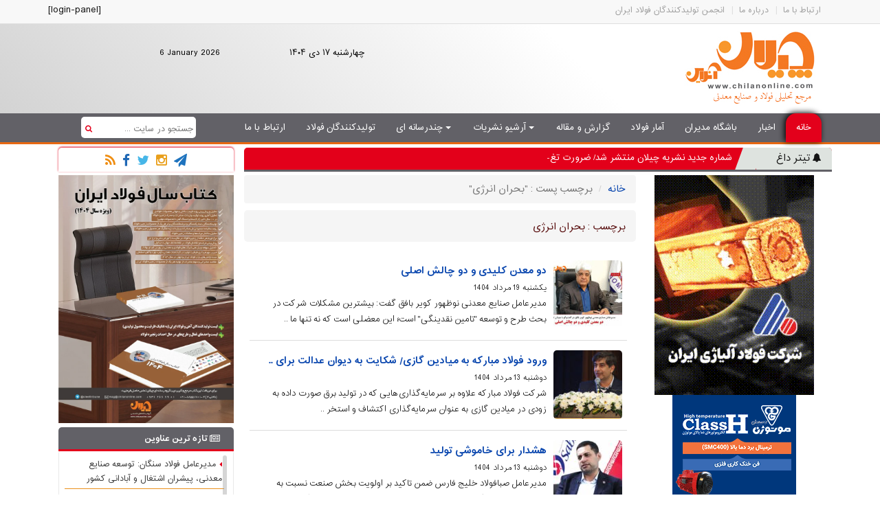

--- FILE ---
content_type: text/html; charset=UTF-8
request_url: https://chilanonline.com/tag/%D8%A8%D8%AD%D8%B1%D8%A7%D9%86-%D8%A7%D9%86%D8%B1%DA%98%DB%8C/
body_size: 26276
content:
<!DOCTYPE html>
<html lang="fa-IR">
<head>
    
    
    <!-- Clarity tracking code for http://chilanonline.com/ -->
    <!--<script>    (function(c,l,a,r,i,t,y){        c[a]=c[a]||function(){(c[a].q=c[a].q||[]).push(arguments)};        t=l.createElement(r);t.async=1;t.src="https://www.clarity.ms/tag/"+i+"?ref=bwt";        y=l.getElementsByTagName(r)[0];y.parentNode.insertBefore(t,y);    })(window, document, "clarity", "script", "7soz9sxzlb");</script>-->
    
<!--<meta charset="UTF-8" />-->


<!--[if IE]><meta http-equiv="X-UA-Compatible" content="IE=edge,chrome=1"><![endif]-->

<meta name="viewport" content="width=device-width, initial-scale=1.0">
<title>بحران انرژی - چیلان آنلاین</title>
<link rel="pingback" href="https://chilanonline.com/xmlrpc.php">

<!-- بهینه‌سازی موتور جستجو توسط Rank Math - https://rankmath.com/ -->
<meta name="robots" content="follow, noindex"/>
<meta property="og:locale" content="fa_IR" />
<meta property="og:type" content="article" />
<meta property="og:title" content="بحران انرژی - چیلان آنلاین" />
<meta property="og:url" content="https://chilanonline.com/tag/%d8%a8%d8%ad%d8%b1%d8%a7%d9%86-%d8%a7%d9%86%d8%b1%da%98%db%8c/" />
<meta property="og:site_name" content="چیلان آنلاین" />
<meta property="og:image" content="https://chilanonline.com/wp-content/uploads/logo-chilan-1.png" />
<meta property="og:image:secure_url" content="https://chilanonline.com/wp-content/uploads/logo-chilan-1.png" />
<meta property="og:image:width" content="512" />
<meta property="og:image:height" content="512" />
<meta property="og:image:type" content="image/png" />
<meta name="twitter:card" content="summary_large_image" />
<meta name="twitter:title" content="بحران انرژی - چیلان آنلاین" />
<meta name="twitter:image" content="https://chilanonline.com/wp-content/uploads/logo-chilan-1.png" />
<meta name="twitter:label1" content="نوشته‌ها" />
<meta name="twitter:data1" content="22" />
<script type="application/ld+json" class="rank-math-schema">{"@context":"https://schema.org","@graph":[{"@type":"Person","@id":"https://chilanonline.com/#person","name":"\u0686\u06cc\u0644\u0627\u0646 \u0622\u0646\u0644\u0627\u06cc\u0646","url":"https://chilanonline.com","email":"diyana","image":{"@type":"ImageObject","@id":"https://chilanonline.com/#logo","url":"http://chilanonline.com/wp-content/uploads/a6e8fb86-71ac-451b-8a6f-70de2343faa4.jpg","contentUrl":"http://chilanonline.com/wp-content/uploads/a6e8fb86-71ac-451b-8a6f-70de2343faa4.jpg","caption":"\u0686\u06cc\u0644\u0627\u0646 \u0622\u0646\u0644\u0627\u06cc\u0646","inLanguage":"fa-IR","width":"1080","height":"471"}},{"@type":"WebSite","@id":"https://chilanonline.com/#website","url":"https://chilanonline.com","name":"\u0686\u06cc\u0644\u0627\u0646 \u0622\u0646\u0644\u0627\u06cc\u0646","publisher":{"@id":"https://chilanonline.com/#person"},"inLanguage":"fa-IR"},{"@type":"CollectionPage","@id":"https://chilanonline.com/tag/%d8%a8%d8%ad%d8%b1%d8%a7%d9%86-%d8%a7%d9%86%d8%b1%da%98%db%8c/#webpage","url":"https://chilanonline.com/tag/%d8%a8%d8%ad%d8%b1%d8%a7%d9%86-%d8%a7%d9%86%d8%b1%da%98%db%8c/","name":"\u0628\u062d\u0631\u0627\u0646 \u0627\u0646\u0631\u0698\u06cc - \u0686\u06cc\u0644\u0627\u0646 \u0622\u0646\u0644\u0627\u06cc\u0646","isPartOf":{"@id":"https://chilanonline.com/#website"},"inLanguage":"fa-IR"}]}</script>
<!-- /افزونه سئو ورپرس Rank Math -->

<link rel='dns-prefetch' href='//platform-api.sharethis.com' />
<style id='wp-img-auto-sizes-contain-inline-css' type='text/css'>
img:is([sizes=auto i],[sizes^="auto," i]){contain-intrinsic-size:3000px 1500px}
/*# sourceURL=wp-img-auto-sizes-contain-inline-css */
</style>
<style id='wp-emoji-styles-inline-css' type='text/css'>

	img.wp-smiley, img.emoji {
		display: inline !important;
		border: none !important;
		box-shadow: none !important;
		height: 1em !important;
		width: 1em !important;
		margin: 0 0.07em !important;
		vertical-align: -0.1em !important;
		background: none !important;
		padding: 0 !important;
	}
/*# sourceURL=wp-emoji-styles-inline-css */
</style>
<style id='wp-block-library-inline-css' type='text/css'>
:root{--wp-block-synced-color:#7a00df;--wp-block-synced-color--rgb:122,0,223;--wp-bound-block-color:var(--wp-block-synced-color);--wp-editor-canvas-background:#ddd;--wp-admin-theme-color:#007cba;--wp-admin-theme-color--rgb:0,124,186;--wp-admin-theme-color-darker-10:#006ba1;--wp-admin-theme-color-darker-10--rgb:0,107,160.5;--wp-admin-theme-color-darker-20:#005a87;--wp-admin-theme-color-darker-20--rgb:0,90,135;--wp-admin-border-width-focus:2px}@media (min-resolution:192dpi){:root{--wp-admin-border-width-focus:1.5px}}.wp-element-button{cursor:pointer}:root .has-very-light-gray-background-color{background-color:#eee}:root .has-very-dark-gray-background-color{background-color:#313131}:root .has-very-light-gray-color{color:#eee}:root .has-very-dark-gray-color{color:#313131}:root .has-vivid-green-cyan-to-vivid-cyan-blue-gradient-background{background:linear-gradient(135deg,#00d084,#0693e3)}:root .has-purple-crush-gradient-background{background:linear-gradient(135deg,#34e2e4,#4721fb 50%,#ab1dfe)}:root .has-hazy-dawn-gradient-background{background:linear-gradient(135deg,#faaca8,#dad0ec)}:root .has-subdued-olive-gradient-background{background:linear-gradient(135deg,#fafae1,#67a671)}:root .has-atomic-cream-gradient-background{background:linear-gradient(135deg,#fdd79a,#004a59)}:root .has-nightshade-gradient-background{background:linear-gradient(135deg,#330968,#31cdcf)}:root .has-midnight-gradient-background{background:linear-gradient(135deg,#020381,#2874fc)}:root{--wp--preset--font-size--normal:16px;--wp--preset--font-size--huge:42px}.has-regular-font-size{font-size:1em}.has-larger-font-size{font-size:2.625em}.has-normal-font-size{font-size:var(--wp--preset--font-size--normal)}.has-huge-font-size{font-size:var(--wp--preset--font-size--huge)}.has-text-align-center{text-align:center}.has-text-align-left{text-align:left}.has-text-align-right{text-align:right}.has-fit-text{white-space:nowrap!important}#end-resizable-editor-section{display:none}.aligncenter{clear:both}.items-justified-left{justify-content:flex-start}.items-justified-center{justify-content:center}.items-justified-right{justify-content:flex-end}.items-justified-space-between{justify-content:space-between}.screen-reader-text{border:0;clip-path:inset(50%);height:1px;margin:-1px;overflow:hidden;padding:0;position:absolute;width:1px;word-wrap:normal!important}.screen-reader-text:focus{background-color:#ddd;clip-path:none;color:#444;display:block;font-size:1em;height:auto;left:5px;line-height:normal;padding:15px 23px 14px;text-decoration:none;top:5px;width:auto;z-index:100000}html :where(.has-border-color){border-style:solid}html :where([style*=border-top-color]){border-top-style:solid}html :where([style*=border-right-color]){border-right-style:solid}html :where([style*=border-bottom-color]){border-bottom-style:solid}html :where([style*=border-left-color]){border-left-style:solid}html :where([style*=border-width]){border-style:solid}html :where([style*=border-top-width]){border-top-style:solid}html :where([style*=border-right-width]){border-right-style:solid}html :where([style*=border-bottom-width]){border-bottom-style:solid}html :where([style*=border-left-width]){border-left-style:solid}html :where(img[class*=wp-image-]){height:auto;max-width:100%}:where(figure){margin:0 0 1em}html :where(.is-position-sticky){--wp-admin--admin-bar--position-offset:var(--wp-admin--admin-bar--height,0px)}@media screen and (max-width:600px){html :where(.is-position-sticky){--wp-admin--admin-bar--position-offset:0px}}

/*# sourceURL=wp-block-library-inline-css */
</style><style id='wp-block-image-inline-css' type='text/css'>
.wp-block-image>a,.wp-block-image>figure>a{display:inline-block}.wp-block-image img{box-sizing:border-box;height:auto;max-width:100%;vertical-align:bottom}@media not (prefers-reduced-motion){.wp-block-image img.hide{visibility:hidden}.wp-block-image img.show{animation:show-content-image .4s}}.wp-block-image[style*=border-radius] img,.wp-block-image[style*=border-radius]>a{border-radius:inherit}.wp-block-image.has-custom-border img{box-sizing:border-box}.wp-block-image.aligncenter{text-align:center}.wp-block-image.alignfull>a,.wp-block-image.alignwide>a{width:100%}.wp-block-image.alignfull img,.wp-block-image.alignwide img{height:auto;width:100%}.wp-block-image .aligncenter,.wp-block-image .alignleft,.wp-block-image .alignright,.wp-block-image.aligncenter,.wp-block-image.alignleft,.wp-block-image.alignright{display:table}.wp-block-image .aligncenter>figcaption,.wp-block-image .alignleft>figcaption,.wp-block-image .alignright>figcaption,.wp-block-image.aligncenter>figcaption,.wp-block-image.alignleft>figcaption,.wp-block-image.alignright>figcaption{caption-side:bottom;display:table-caption}.wp-block-image .alignleft{float:left;margin:.5em 1em .5em 0}.wp-block-image .alignright{float:right;margin:.5em 0 .5em 1em}.wp-block-image .aligncenter{margin-left:auto;margin-right:auto}.wp-block-image :where(figcaption){margin-bottom:1em;margin-top:.5em}.wp-block-image.is-style-circle-mask img{border-radius:9999px}@supports ((-webkit-mask-image:none) or (mask-image:none)) or (-webkit-mask-image:none){.wp-block-image.is-style-circle-mask img{border-radius:0;-webkit-mask-image:url('data:image/svg+xml;utf8,<svg viewBox="0 0 100 100" xmlns="http://www.w3.org/2000/svg"><circle cx="50" cy="50" r="50"/></svg>');mask-image:url('data:image/svg+xml;utf8,<svg viewBox="0 0 100 100" xmlns="http://www.w3.org/2000/svg"><circle cx="50" cy="50" r="50"/></svg>');mask-mode:alpha;-webkit-mask-position:center;mask-position:center;-webkit-mask-repeat:no-repeat;mask-repeat:no-repeat;-webkit-mask-size:contain;mask-size:contain}}:root :where(.wp-block-image.is-style-rounded img,.wp-block-image .is-style-rounded img){border-radius:9999px}.wp-block-image figure{margin:0}.wp-lightbox-container{display:flex;flex-direction:column;position:relative}.wp-lightbox-container img{cursor:zoom-in}.wp-lightbox-container img:hover+button{opacity:1}.wp-lightbox-container button{align-items:center;backdrop-filter:blur(16px) saturate(180%);background-color:#5a5a5a40;border:none;border-radius:4px;cursor:zoom-in;display:flex;height:20px;justify-content:center;left:16px;opacity:0;padding:0;position:absolute;text-align:center;top:16px;width:20px;z-index:100}@media not (prefers-reduced-motion){.wp-lightbox-container button{transition:opacity .2s ease}}.wp-lightbox-container button:focus-visible{outline:3px auto #5a5a5a40;outline:3px auto -webkit-focus-ring-color;outline-offset:3px}.wp-lightbox-container button:hover{cursor:pointer;opacity:1}.wp-lightbox-container button:focus{opacity:1}.wp-lightbox-container button:focus,.wp-lightbox-container button:hover,.wp-lightbox-container button:not(:hover):not(:active):not(.has-background){background-color:#5a5a5a40;border:none}.wp-lightbox-overlay{box-sizing:border-box;cursor:zoom-out;height:100vh;overflow:hidden;position:fixed;right:0;top:0;visibility:hidden;width:100%;z-index:100000}.wp-lightbox-overlay .close-button{align-items:center;cursor:pointer;display:flex;justify-content:center;left:calc(env(safe-area-inset-left) + 16px);min-height:40px;min-width:40px;padding:0;position:absolute;top:calc(env(safe-area-inset-top) + 16px);z-index:5000000}.wp-lightbox-overlay .close-button:focus,.wp-lightbox-overlay .close-button:hover,.wp-lightbox-overlay .close-button:not(:hover):not(:active):not(.has-background){background:none;border:none}.wp-lightbox-overlay .lightbox-image-container{height:var(--wp--lightbox-container-height);overflow:hidden;position:absolute;right:50%;top:50%;transform:translate(50%,-50%);transform-origin:top right;width:var(--wp--lightbox-container-width);z-index:9999999999}.wp-lightbox-overlay .wp-block-image{align-items:center;box-sizing:border-box;display:flex;height:100%;justify-content:center;margin:0;position:relative;transform-origin:100% 0;width:100%;z-index:3000000}.wp-lightbox-overlay .wp-block-image img{height:var(--wp--lightbox-image-height);min-height:var(--wp--lightbox-image-height);min-width:var(--wp--lightbox-image-width);width:var(--wp--lightbox-image-width)}.wp-lightbox-overlay .wp-block-image figcaption{display:none}.wp-lightbox-overlay button{background:none;border:none}.wp-lightbox-overlay .scrim{background-color:#fff;height:100%;opacity:.9;position:absolute;width:100%;z-index:2000000}.wp-lightbox-overlay.active{visibility:visible}@media not (prefers-reduced-motion){.wp-lightbox-overlay.active{animation:turn-on-visibility .25s both}.wp-lightbox-overlay.active img{animation:turn-on-visibility .35s both}.wp-lightbox-overlay.show-closing-animation:not(.active){animation:turn-off-visibility .35s both}.wp-lightbox-overlay.show-closing-animation:not(.active) img{animation:turn-off-visibility .25s both}.wp-lightbox-overlay.zoom.active{animation:none;opacity:1;visibility:visible}.wp-lightbox-overlay.zoom.active .lightbox-image-container{animation:lightbox-zoom-in .4s}.wp-lightbox-overlay.zoom.active .lightbox-image-container img{animation:none}.wp-lightbox-overlay.zoom.active .scrim{animation:turn-on-visibility .4s forwards}.wp-lightbox-overlay.zoom.show-closing-animation:not(.active){animation:none}.wp-lightbox-overlay.zoom.show-closing-animation:not(.active) .lightbox-image-container{animation:lightbox-zoom-out .4s}.wp-lightbox-overlay.zoom.show-closing-animation:not(.active) .lightbox-image-container img{animation:none}.wp-lightbox-overlay.zoom.show-closing-animation:not(.active) .scrim{animation:turn-off-visibility .4s forwards}}@keyframes show-content-image{0%{visibility:hidden}99%{visibility:hidden}to{visibility:visible}}@keyframes turn-on-visibility{0%{opacity:0}to{opacity:1}}@keyframes turn-off-visibility{0%{opacity:1;visibility:visible}99%{opacity:0;visibility:visible}to{opacity:0;visibility:hidden}}@keyframes lightbox-zoom-in{0%{transform:translate(calc(((-100vw + var(--wp--lightbox-scrollbar-width))/2 + var(--wp--lightbox-initial-left-position))*-1),calc(-50vh + var(--wp--lightbox-initial-top-position))) scale(var(--wp--lightbox-scale))}to{transform:translate(50%,-50%) scale(1)}}@keyframes lightbox-zoom-out{0%{transform:translate(50%,-50%) scale(1);visibility:visible}99%{visibility:visible}to{transform:translate(calc(((-100vw + var(--wp--lightbox-scrollbar-width))/2 + var(--wp--lightbox-initial-left-position))*-1),calc(-50vh + var(--wp--lightbox-initial-top-position))) scale(var(--wp--lightbox-scale));visibility:hidden}}
/*# sourceURL=https://chilanonline.com/wp-includes/blocks/image/style.min.css */
</style>
<style id='wp-block-spacer-inline-css' type='text/css'>
.wp-block-spacer{clear:both}
/*# sourceURL=https://chilanonline.com/wp-includes/blocks/spacer/style.min.css */
</style>
<style id='global-styles-inline-css' type='text/css'>
:root{--wp--preset--aspect-ratio--square: 1;--wp--preset--aspect-ratio--4-3: 4/3;--wp--preset--aspect-ratio--3-4: 3/4;--wp--preset--aspect-ratio--3-2: 3/2;--wp--preset--aspect-ratio--2-3: 2/3;--wp--preset--aspect-ratio--16-9: 16/9;--wp--preset--aspect-ratio--9-16: 9/16;--wp--preset--color--black: #000000;--wp--preset--color--cyan-bluish-gray: #abb8c3;--wp--preset--color--white: #ffffff;--wp--preset--color--pale-pink: #f78da7;--wp--preset--color--vivid-red: #cf2e2e;--wp--preset--color--luminous-vivid-orange: #ff6900;--wp--preset--color--luminous-vivid-amber: #fcb900;--wp--preset--color--light-green-cyan: #7bdcb5;--wp--preset--color--vivid-green-cyan: #00d084;--wp--preset--color--pale-cyan-blue: #8ed1fc;--wp--preset--color--vivid-cyan-blue: #0693e3;--wp--preset--color--vivid-purple: #9b51e0;--wp--preset--gradient--vivid-cyan-blue-to-vivid-purple: linear-gradient(135deg,rgb(6,147,227) 0%,rgb(155,81,224) 100%);--wp--preset--gradient--light-green-cyan-to-vivid-green-cyan: linear-gradient(135deg,rgb(122,220,180) 0%,rgb(0,208,130) 100%);--wp--preset--gradient--luminous-vivid-amber-to-luminous-vivid-orange: linear-gradient(135deg,rgb(252,185,0) 0%,rgb(255,105,0) 100%);--wp--preset--gradient--luminous-vivid-orange-to-vivid-red: linear-gradient(135deg,rgb(255,105,0) 0%,rgb(207,46,46) 100%);--wp--preset--gradient--very-light-gray-to-cyan-bluish-gray: linear-gradient(135deg,rgb(238,238,238) 0%,rgb(169,184,195) 100%);--wp--preset--gradient--cool-to-warm-spectrum: linear-gradient(135deg,rgb(74,234,220) 0%,rgb(151,120,209) 20%,rgb(207,42,186) 40%,rgb(238,44,130) 60%,rgb(251,105,98) 80%,rgb(254,248,76) 100%);--wp--preset--gradient--blush-light-purple: linear-gradient(135deg,rgb(255,206,236) 0%,rgb(152,150,240) 100%);--wp--preset--gradient--blush-bordeaux: linear-gradient(135deg,rgb(254,205,165) 0%,rgb(254,45,45) 50%,rgb(107,0,62) 100%);--wp--preset--gradient--luminous-dusk: linear-gradient(135deg,rgb(255,203,112) 0%,rgb(199,81,192) 50%,rgb(65,88,208) 100%);--wp--preset--gradient--pale-ocean: linear-gradient(135deg,rgb(255,245,203) 0%,rgb(182,227,212) 50%,rgb(51,167,181) 100%);--wp--preset--gradient--electric-grass: linear-gradient(135deg,rgb(202,248,128) 0%,rgb(113,206,126) 100%);--wp--preset--gradient--midnight: linear-gradient(135deg,rgb(2,3,129) 0%,rgb(40,116,252) 100%);--wp--preset--font-size--small: 13px;--wp--preset--font-size--medium: 20px;--wp--preset--font-size--large: 36px;--wp--preset--font-size--x-large: 42px;--wp--preset--spacing--20: 0.44rem;--wp--preset--spacing--30: 0.67rem;--wp--preset--spacing--40: 1rem;--wp--preset--spacing--50: 1.5rem;--wp--preset--spacing--60: 2.25rem;--wp--preset--spacing--70: 3.38rem;--wp--preset--spacing--80: 5.06rem;--wp--preset--shadow--natural: 6px 6px 9px rgba(0, 0, 0, 0.2);--wp--preset--shadow--deep: 12px 12px 50px rgba(0, 0, 0, 0.4);--wp--preset--shadow--sharp: 6px 6px 0px rgba(0, 0, 0, 0.2);--wp--preset--shadow--outlined: 6px 6px 0px -3px rgb(255, 255, 255), 6px 6px rgb(0, 0, 0);--wp--preset--shadow--crisp: 6px 6px 0px rgb(0, 0, 0);}:where(.is-layout-flex){gap: 0.5em;}:where(.is-layout-grid){gap: 0.5em;}body .is-layout-flex{display: flex;}.is-layout-flex{flex-wrap: wrap;align-items: center;}.is-layout-flex > :is(*, div){margin: 0;}body .is-layout-grid{display: grid;}.is-layout-grid > :is(*, div){margin: 0;}:where(.wp-block-columns.is-layout-flex){gap: 2em;}:where(.wp-block-columns.is-layout-grid){gap: 2em;}:where(.wp-block-post-template.is-layout-flex){gap: 1.25em;}:where(.wp-block-post-template.is-layout-grid){gap: 1.25em;}.has-black-color{color: var(--wp--preset--color--black) !important;}.has-cyan-bluish-gray-color{color: var(--wp--preset--color--cyan-bluish-gray) !important;}.has-white-color{color: var(--wp--preset--color--white) !important;}.has-pale-pink-color{color: var(--wp--preset--color--pale-pink) !important;}.has-vivid-red-color{color: var(--wp--preset--color--vivid-red) !important;}.has-luminous-vivid-orange-color{color: var(--wp--preset--color--luminous-vivid-orange) !important;}.has-luminous-vivid-amber-color{color: var(--wp--preset--color--luminous-vivid-amber) !important;}.has-light-green-cyan-color{color: var(--wp--preset--color--light-green-cyan) !important;}.has-vivid-green-cyan-color{color: var(--wp--preset--color--vivid-green-cyan) !important;}.has-pale-cyan-blue-color{color: var(--wp--preset--color--pale-cyan-blue) !important;}.has-vivid-cyan-blue-color{color: var(--wp--preset--color--vivid-cyan-blue) !important;}.has-vivid-purple-color{color: var(--wp--preset--color--vivid-purple) !important;}.has-black-background-color{background-color: var(--wp--preset--color--black) !important;}.has-cyan-bluish-gray-background-color{background-color: var(--wp--preset--color--cyan-bluish-gray) !important;}.has-white-background-color{background-color: var(--wp--preset--color--white) !important;}.has-pale-pink-background-color{background-color: var(--wp--preset--color--pale-pink) !important;}.has-vivid-red-background-color{background-color: var(--wp--preset--color--vivid-red) !important;}.has-luminous-vivid-orange-background-color{background-color: var(--wp--preset--color--luminous-vivid-orange) !important;}.has-luminous-vivid-amber-background-color{background-color: var(--wp--preset--color--luminous-vivid-amber) !important;}.has-light-green-cyan-background-color{background-color: var(--wp--preset--color--light-green-cyan) !important;}.has-vivid-green-cyan-background-color{background-color: var(--wp--preset--color--vivid-green-cyan) !important;}.has-pale-cyan-blue-background-color{background-color: var(--wp--preset--color--pale-cyan-blue) !important;}.has-vivid-cyan-blue-background-color{background-color: var(--wp--preset--color--vivid-cyan-blue) !important;}.has-vivid-purple-background-color{background-color: var(--wp--preset--color--vivid-purple) !important;}.has-black-border-color{border-color: var(--wp--preset--color--black) !important;}.has-cyan-bluish-gray-border-color{border-color: var(--wp--preset--color--cyan-bluish-gray) !important;}.has-white-border-color{border-color: var(--wp--preset--color--white) !important;}.has-pale-pink-border-color{border-color: var(--wp--preset--color--pale-pink) !important;}.has-vivid-red-border-color{border-color: var(--wp--preset--color--vivid-red) !important;}.has-luminous-vivid-orange-border-color{border-color: var(--wp--preset--color--luminous-vivid-orange) !important;}.has-luminous-vivid-amber-border-color{border-color: var(--wp--preset--color--luminous-vivid-amber) !important;}.has-light-green-cyan-border-color{border-color: var(--wp--preset--color--light-green-cyan) !important;}.has-vivid-green-cyan-border-color{border-color: var(--wp--preset--color--vivid-green-cyan) !important;}.has-pale-cyan-blue-border-color{border-color: var(--wp--preset--color--pale-cyan-blue) !important;}.has-vivid-cyan-blue-border-color{border-color: var(--wp--preset--color--vivid-cyan-blue) !important;}.has-vivid-purple-border-color{border-color: var(--wp--preset--color--vivid-purple) !important;}.has-vivid-cyan-blue-to-vivid-purple-gradient-background{background: var(--wp--preset--gradient--vivid-cyan-blue-to-vivid-purple) !important;}.has-light-green-cyan-to-vivid-green-cyan-gradient-background{background: var(--wp--preset--gradient--light-green-cyan-to-vivid-green-cyan) !important;}.has-luminous-vivid-amber-to-luminous-vivid-orange-gradient-background{background: var(--wp--preset--gradient--luminous-vivid-amber-to-luminous-vivid-orange) !important;}.has-luminous-vivid-orange-to-vivid-red-gradient-background{background: var(--wp--preset--gradient--luminous-vivid-orange-to-vivid-red) !important;}.has-very-light-gray-to-cyan-bluish-gray-gradient-background{background: var(--wp--preset--gradient--very-light-gray-to-cyan-bluish-gray) !important;}.has-cool-to-warm-spectrum-gradient-background{background: var(--wp--preset--gradient--cool-to-warm-spectrum) !important;}.has-blush-light-purple-gradient-background{background: var(--wp--preset--gradient--blush-light-purple) !important;}.has-blush-bordeaux-gradient-background{background: var(--wp--preset--gradient--blush-bordeaux) !important;}.has-luminous-dusk-gradient-background{background: var(--wp--preset--gradient--luminous-dusk) !important;}.has-pale-ocean-gradient-background{background: var(--wp--preset--gradient--pale-ocean) !important;}.has-electric-grass-gradient-background{background: var(--wp--preset--gradient--electric-grass) !important;}.has-midnight-gradient-background{background: var(--wp--preset--gradient--midnight) !important;}.has-small-font-size{font-size: var(--wp--preset--font-size--small) !important;}.has-medium-font-size{font-size: var(--wp--preset--font-size--medium) !important;}.has-large-font-size{font-size: var(--wp--preset--font-size--large) !important;}.has-x-large-font-size{font-size: var(--wp--preset--font-size--x-large) !important;}
/*# sourceURL=global-styles-inline-css */
</style>

<style id='classic-theme-styles-inline-css' type='text/css'>
/*! This file is auto-generated */
.wp-block-button__link{color:#fff;background-color:#32373c;border-radius:9999px;box-shadow:none;text-decoration:none;padding:calc(.667em + 2px) calc(1.333em + 2px);font-size:1.125em}.wp-block-file__button{background:#32373c;color:#fff;text-decoration:none}
/*# sourceURL=/wp-includes/css/classic-themes.min.css */
</style>
<link data-minify="1" rel='stylesheet' id='wp-tell-a-friend-popup-form-css' href='https://chilanonline.com/wp-content/cache/min/1/wp-content/plugins/wp-tell-a-friend-popup-form/tell-a-friend.css?ver=1765293554' type='text/css' media='all' />
<link data-minify="1" rel='stylesheet' id='style-css' href='https://chilanonline.com/wp-content/cache/min/1/wp-content/uploads/wp-less-cache/style.css?ver=1765293554' type='text/css' media='all' />
<link data-minify="1" rel='stylesheet' id='lightbox-style-css' href='https://chilanonline.com/wp-content/cache/min/1/wp-content/themes/chilan/class/bootstrap-lightbox/prettyphoto/css/prettyPhoto.css?ver=1765293554' type='text/css' media='all' />
<style id='rocket-lazyload-inline-css' type='text/css'>
.rll-youtube-player{position:relative;padding-bottom:56.23%;height:0;overflow:hidden;max-width:100%;}.rll-youtube-player:focus-within{outline: 2px solid currentColor;outline-offset: 5px;}.rll-youtube-player iframe{position:absolute;top:0;left:0;width:100%;height:100%;z-index:100;background:0 0}.rll-youtube-player img{bottom:0;display:block;left:0;margin:auto;max-width:100%;width:100%;position:absolute;right:0;top:0;border:none;height:auto;-webkit-transition:.4s all;-moz-transition:.4s all;transition:.4s all}.rll-youtube-player img:hover{-webkit-filter:brightness(75%)}.rll-youtube-player .play{height:100%;width:100%;left:0;top:0;position:absolute;background:url(https://chilanonline.com/wp-content/plugins/wp-rocket/assets/img/youtube.png) no-repeat center;background-color: transparent !important;cursor:pointer;border:none;}
/*# sourceURL=rocket-lazyload-inline-css */
</style>
<link data-minify="1" rel='stylesheet' id='colorbox-css' href='https://chilanonline.com/wp-content/cache/min/1/wp-content/plugins/slideshow-gallery/views/default/css/colorbox.css?ver=1765293554' type='text/css' media='all' />
<link data-minify="1" rel='stylesheet' id='fontawesome-css' href='https://chilanonline.com/wp-content/cache/min/1/wp-content/plugins/slideshow-gallery/views/default/css/fontawesome.css?ver=1765293554' type='text/css' media='all' />
<script type="text/javascript" src="https://chilanonline.com/wp-includes/js/jquery/jquery.min.js" id="jquery-core-js" data-rocket-defer defer></script>
<script type="text/javascript" src="//platform-api.sharethis.com/js/sharethis.js#property=69383932140a94718a7aebbe&amp;product=gdpr-compliance-tool-v2&amp;source=simple-share-buttons-adder-wordpress" id="simple-share-buttons-adder-mu-js" data-rocket-defer defer></script>
<script data-minify="1" type="text/javascript" src="https://chilanonline.com/wp-content/cache/min/1/wp-content/plugins/wp-tell-a-friend-popup-form/tell-a-friend-form.js?ver=1765293554" id="tell-a-friend-form-js" data-rocket-defer defer></script>
<script data-minify="1" type="text/javascript" src="https://chilanonline.com/wp-content/cache/min/1/wp-content/plugins/wp-tell-a-friend-popup-form/tell-a-friend-popup.js?ver=1765293554" id="tell-a-friend-popup-js" data-rocket-defer defer></script>
<script type="text/javascript" src="https://chilanonline.com/wp-content/themes/chilan/js/bootstrap.min.js" id="boostrap-js-js" data-rocket-defer defer></script>
<script type="text/javascript" src="https://chilanonline.com/wp-content/themes/chilan/js/jquery.sticky-kit.min.js" id="sticky-kit-js" data-rocket-defer defer></script>
<script data-minify="1" type="text/javascript" src="https://chilanonline.com/wp-content/cache/min/1/wp-content/themes/chilan/class/bootstrap-lightbox/prettyphoto/js/jquery.prettyPhoto.js?ver=1765293554" id="lightbox-js-js" data-rocket-defer defer></script>
<script type="text/javascript" src="https://chilanonline.com/wp-content/themes/chilan/js/jquery.slimscroll.min.js" id="newsbox-js-js" data-rocket-defer defer></script>
<script type="text/javascript" id="Main-js-js-extra">
/* <![CDATA[ */
var MyAjax = {"ajaxurl":"https://chilanonline.com/wp-admin/admin-ajax.php"};
//# sourceURL=Main-js-js-extra
/* ]]> */
</script>
<script data-minify="1" type="text/javascript" src="https://chilanonline.com/wp-content/cache/min/1/wp-content/themes/chilan/js/script.js?ver=1765293554" id="Main-js-js" data-rocket-defer defer></script>
<script data-minify="1" type="text/javascript" src="https://chilanonline.com/wp-content/cache/min/1/wp-content/plugins/slideshow-gallery/views/default/js/gallery.js?ver=1765293554" id="slideshow-gallery-js" data-rocket-defer defer></script>
<script data-minify="1" type="text/javascript" src="https://chilanonline.com/wp-content/cache/min/1/wp-content/plugins/slideshow-gallery/views/default/js/colorbox.js?ver=1765293554" id="colorbox-js" data-rocket-defer defer></script>
<script type="text/javascript">window.addEventListener('DOMContentLoaded', function() {
(function($) {
	var $document = $(document);
	
	$document.ready(function() {
		if (typeof $.fn.colorbox !== 'undefined') {
			$.extend($.colorbox.settings, {
				current: "Image {current} of {total}",
			    previous: "Previous",
			    next: "Next",
			    close: "Close",
			    xhrError: "This content failed to load",
			    imgError: "This image failed to load"
			});
		}
	});
})(jQuery);
});</script><link rel="icon" type="image/png" href="https://chilanonline.com/wp-content/uploads/a6e8fb86-71ac-451b-8a6f-70de2343faa4.jpg">
<script>window.addEventListener('DOMContentLoaded', function() {jQuery(document).ready(function($){  $('a[href^="http://"]').click( function() { window.open(this.href);return false; }); });});</script>
    <script data-minify="1" src="https://chilanonline.com/wp-content/cache/min/1/jquery-3.6.0.min.js?ver=1765293558" data-rocket-defer defer></script>

    		<script>window.addEventListener('DOMContentLoaded', function() {
		jQuery(document).ready(function(){
    var maxLength = 150; // Set the maximum length of the text
    var ellipsis = "..."; // You can change the ellipsis to any other indicator

    $(".suggest-post-commet-lead").each(function() {
      var text = $(this).text().trim();
      if (text.length > maxLength) {
        var truncatedText = text.substring(0, maxLength) + ellipsis;
        $(this).text(truncatedText);
      }
    });
		});
        		});</script>
<style>
    .suggest-post {
        background: #f6f6f6;
  padding: 15px;
  margin-bottom: 10px;
    display: inline-flex;
	width:100%;
	border-radius:2px;
	position:relative;
	    align-items: center;

}
.suggest-post-thumbnail{
	width:30%;
	display:inline-block;
	float:right;
}
.suggest-post-thumbnail img{
	border-radius:2px;
	width:92%;
    object-fit: cover;
    height: 130px;
}
.suggest-post-content{
	width:70%;
	display:inline-block;
}
.suggest-post-title{
	margin-top:10px!important;
    line-height: 1.7;
}
.suggest-post-commet-lead{
	text-align:justify;
}
.suggest-post-button {
  border: none;
  border-radius: 2px;
  float: left;
	background-color: buttonface;
	color: #444!important;
  width: 80px;
  text-align: center;
}
.suggest-post-subtitle {
    color: #fff;
    position: absolute;
    top: -15px;
    right: -1px;
    background: #f7962a;
    padding: 0px 15px;
    border-radius:2px;
}
@media only screen and (max-width:767px){
	.suggest-post {
		text-align:center;
	}
	.suggest-post-thumbnail{
		width:100%;
	}
	.suggest-post-content{
		width:100%
	}
	.suggest-post-button {
		width:100%;
	}
}
</style>
    
<!-- Dynamic Widgets by QURL loaded - http://www.dynamic-widgets.com //-->
<noscript><style id="rocket-lazyload-nojs-css">.rll-youtube-player, [data-lazy-src]{display:none !important;}</style></noscript>
<!-- HTML5 Shim and Respond.js IE8 support of HTML5 elements and media queries -->
<!-- WARNING: Respond.js doesn't work if you view the page via file:// -->
<!--[if lt IE 9]>
    <script src="https://oss.maxcdn.com/libs/html5shiv/3.7.0/html5shiv.js"></script>
    <script src="https://oss.maxcdn.com/libs/respond.js/1.4.2/respond.min.js"></script>
<![endif]-->
<meta name="generator" content="WP Rocket 3.20.2" data-wpr-features="wpr_defer_js wpr_minify_js wpr_lazyload_images wpr_lazyload_iframes wpr_image_dimensions wpr_minify_css wpr_preload_links wpr_host_fonts_locally wpr_desktop" /></head>
<body>
<!--topbar-->
<div data-rocket-location-hash="175acdbec86e5a2a4f0f202535300364" class="container-fluid topbar">
<div data-rocket-location-hash="6005da2017e5fd3302f88d75d9af55c2" class="container">
<div data-rocket-location-hash="34e464f94548652823a4f1ff174d40e8" class="col-md-6"><ul id="menu-topbar" class="topmenu hidden-sm hidden-xs"><li><a href="https://chilanonline.com/%d8%a7%d8%b1%d8%aa%d8%a8%d8%a7%d8%b7-%d8%a8%d8%a7-%d9%85%d8%a7/">ارتباط با ما</a></li>
<li><a href="https://chilanonline.com/%d8%af%d8%b1%d8%a8%d8%a7%d8%b1%d9%87-%d9%85%d8%a7/">درباره ما</a></li>
<li><a href="https://chilanonline.com/%d8%a7%d9%86%d8%ac%d9%85%d9%86-%d8%aa%d9%88%d9%84%db%8c%d8%af%da%a9%d9%86%d9%86%d8%af%da%af%d8%a7%d9%86-%d9%81%d9%88%d9%84%d8%a7%d8%af-%d8%a7%db%8c%d8%b1%d8%a7%d9%86/">انجمن تولیدکنندگان فولاد ایران</a></li>
</ul>
<div data-rocket-location-hash="1178d371fed57ecfa208c7b7601cc718" class="clearfix"></div>
</div>
<div data-rocket-location-hash="13478352f3b9a7477343f1a08937667e" class="col-md-6 text-left rtl login-topbar">[login-panel]
</div>
<div data-rocket-location-hash="c8d22d481ecd76c1c7f983df4686388e" class="clearfix"></div>
</div>
</div>
<!--header-->
<div data-rocket-location-hash="c8d875405f07b068480b86434064851f" class="container-fluid header">
<div data-rocket-location-hash="ca23f7c07336b7cf8c7766d2ffffc9d9" class="container">
<div data-rocket-location-hash="7a39dd037c590fba321ed6b1492a4c8c" class="col-lg-7 col-md-6 logo text-right">
<a href="https://chilanonline.com" title="چیلان آنلاین"><img width="200" height="110" src="data:image/svg+xml,%3Csvg%20xmlns='http://www.w3.org/2000/svg'%20viewBox='0%200%20200%20110'%3E%3C/svg%3E" alt="ماهنامه چیلان مرجع تخصصی فولاد" data-lazy-src="https://chilanonline.com/wp-content/uploads/MG_5713.jpg"><noscript><img width="200" height="110" src="https://chilanonline.com/wp-content/uploads/MG_5713.jpg" alt="ماهنامه چیلان مرجع تخصصی فولاد"></noscript></a>
</div>
<div data-rocket-location-hash="aaa04ea64dbe5c19e9f3b0ae7aebdfd8" class="col-lg-5 col-md-6 text-left wp-ads-top">
<div style="width:100%;">
<div class="date" style="margin-top:10px;">
<div class="irtime">چهارشنبه ۱۷ دی ۱۴۰۴</div>

<div class="entime text-left" dir="ltr">6 January 2026</div>
</div>
</div>
<div data-rocket-location-hash="5ca37aab63e19e8ada93cc58c7347b5b" class="clearfix"></div>
</div>
<div data-rocket-location-hash="c8ceac059c55f922730c069713610f18" class="clearfix"></div>
</div>
</div><!--Search box-->
<div data-rocket-location-hash="5823425b4f041c7a7f3a56ed7ff379d1" class="container-fluid search-box-res hidden-lg hidden-md">
<div data-rocket-location-hash="ad0d0d9caad992a98cde7a0ed92e0e39" class="container">
<div data-rocket-location-hash="c704e329b77ec149d54da111902ae491" class="search-top-bar text-center">
<form action="https://chilanonline.com" method="get" class="form-search">
<input type="text" class="input-search" name="s" placeholder="جستجو در سایت ..." autocomplete="off">
<button class="input-search-submit text-left"><i class="fa fa-search"></i></button>
</form> 
<div data-rocket-location-hash="e370619c9c7df4a800e6669b2585cfe6" class="clearfix"></div>  
</div>
</div>
</div>
<!--Navigation-->
<div data-rocket-location-hash="b948dd83eba92754552966a90acd6e89" class="container-fluid navigation-site">
		<nav class="navbar navbar-default">
		  <div data-rocket-location-hash="9977d61c3ff181bf93d694767789968e" class="container">
			<!-- Brand and toggle get grouped for better mobile display -->
			<div class="navbar-header">
			  <button type="button" class="navbar-toggle collapsed" data-toggle="collapse" data-target="#bs-megadropdown-tabs">
				<span class="sr-only">Toggle navigation</span>
				<span class="icon-bar"></span>
				<span class="icon-bar"></span>
				<span class="icon-bar"></span>
			  </button>
			<div class="show-menu hidden-lg hidden-md hidden-sm">منوی صفحات</div>
			</div>
		<!-- Collect the nav links, forms, and other content for toggling -->
<div class="container menu-weight collapse navbar-collapse" id="bs-megadropdown-tabs">
<ul id="menu-mainmenu" class="nav navbar-nav rtl"><li><a title="خانه" href="http://chilanonline.com">خانه</a></li>
<li><a title="اخبار" href="https://chilanonline.com/category/news/">اخبار</a></li>
<li><a title="باشگاه مدیران" href="https://chilanonline.com/category/bashgah/">باشگاه مدیران</a></li>
<li><a title="آمار فولاد" href="https://chilanonline.com/category/folad/">آمار فولاد</a></li>
<li><a title="گزارش و مقاله" href="https://chilanonline.com/category/article/">گزارش و مقاله</a></li>
<li><a title="آرشیو نشریات" href="#" data-toggle="dropdown" class="dropdown-toggle" aria-haspopup="true"> <span class="caret"></span> آرشیو نشریات</a>
<ul role="menu" class=" dropdown-menu">
	<li><a title="ماهنامه چیلان" href="https://chilanonline.com/category/magazines/chilan-mag/">ماهنامه چیلان</a>
	<ul role="menu" class=" dropdown-menu">
		<li><a title="ویژه نامه ها" href="https://chilanonline.com/category/magazines/special/">ویژه نامه ها</a></li>
	</ul>
</li>
	<li><a title="بولتن اخبار فولاد" href="https://chilanonline.com/category/magazines/bulletin/">بولتن اخبار فولاد</a></li>
</ul>
</li>
<li><a title="چندرسانه ای" href="#" data-toggle="dropdown" class="dropdown-toggle" aria-haspopup="true"> <span class="caret"></span> چندرسانه ای</a>
<ul role="menu" class=" dropdown-menu">
	<li><a title="ویدئو" href="https://chilanonline.com/category/multimedia/video/">ویدئو</a></li>
	<li><a title="صوت" href="https://chilanonline.com/category/multimedia/audio/">صوت</a></li>
	<li><a title="تصویر" href="https://chilanonline.com/category/multimedia/picture/">تصویر</a></li>
</ul>
</li>
<li><a title="تولیدکنندگان فولاد" href="https://chilanonline.com/%d8%aa%d9%88%d9%84%db%8c%d8%af%da%a9%d9%86%d9%86%d8%af%da%af%d8%a7%d9%86-%d9%81%d9%88%d9%84%d8%a7%d8%af/">تولیدکنندگان فولاد</a></li>
<li><a title="ارتباط با ما" href="https://chilanonline.com/%d8%a7%d8%b1%d8%aa%d8%a8%d8%a7%d8%b7-%d8%a8%d8%a7-%d9%85%d8%a7/">ارتباط با ما</a></li>
</ul><!--Search Box-->
<div class="pull-left hidden-sm hidden-xs search-nav-bar">
<form action="https://chilanonline.com" method="get" class="form-search">
<input type="text" class="input-search" name="s" placeholder="جستجو در سایت ..." autocomplete="off">
<button class="input-search-submit text-left"><i class="fa fa-search"></i></button>
</form> 
<div data-rocket-location-hash="96123e489f74c3923fcb2cc210d88857" class="clearfix"></div>
</div>

<div data-rocket-location-hash="912790ef3859002fbd56f36a28cfa0b4" class="clearfix"></div>
</div><!-- /.navbar-collapse -->
</div><!-- /.container-fluid -->
</nav>
<div data-rocket-location-hash="a1adf3f40b0d25cdbab94179312d9d11" class="clearfix">
</div>
</div>

<!--top news-->
<div data-rocket-location-hash="9e0a0b0adeb8d50b5137d80abdcb7ae0" class="container-fluid topnews hidden-sm hidden-xs">
<div data-rocket-location-hash="d55b5c3fc4ecf5c4f147fc3016bdcf0b" class="container">
<div data-rocket-location-hash="da93c5342a0f9926ea40252305ad2e77" class="col-md-9 ticker-back" style="padding-right:0px !important;">
<div class="pull-right skew2">
<span class="title-ticker"><i class="fa fa-bell"> </i> تیتر داغ</span>
</div>
<div class="ticker">
<span id="theTicker" style="padding-right:35px; line-height:30px;">
<script>
var theSummaries = new Array("شماره جدید نشریه چیلان منتشر شد/ ضرورت تغییر ریل در صنعت فولاد","فولاد خوزستان در زنجیر خاموشی؛ وقتی قلب تپنده صادرات کشور زیر تیغ بی‌مهری می‌ایستد","تاکید یک نماینده مجلس بر اصلاح فرمول‌های قیمت‌گذاری فولاد");
var theSiteLinks = new Array("https://chilanonline.com/2026/01/04/72389/","https://chilanonline.com/2026/01/02/72367/","https://chilanonline.com/2026/01/02/72363/");
</script>
</span>
<div data-rocket-location-hash="aeac2ddfa5cf62026c13f983df2fc2a4" class="clearfix"></div>
</div>
<div class="clearfix"></div>
</div>
<div data-rocket-location-hash="7e10b981f3629617d3523b3d58ffedf0" class="col-md-3 text-center ltr social-link"><div class="back-social-top"><a href="http://chilanonline.com/feed" style="color:#ef8e13;"><i class="fa fa-rss"></i></a><a href="face.com" target="_blank" style="color:#1f68b5;"><i class="fa fa-facebook"></i></a><a href="twiter.com" target="_blank" style="color:#46b6e8;"><i class="fa fa-twitter"></i></a><a href="https://instagram.com/chilanmagazine" target="_blank" style="color:#e9a01d;"><i class="fa fa-instagram"></i></a><a href="https://telegram.me/chilanonline" target="_blank" style="color:#1e73be;"><i class="fa fa-paper-plane"></i></a></div></div>
<div class="clearfix"></div>
</div>
</div>

<!--main-->
<div data-rocket-location-hash="c92eb3ab191b3000cff1715af8a24a76" class="container" id="main"><div data-rocket-location-hash="2b036eaca374e40ff7ef01ff0eba85c5" class="col-md-9 start-content">
<!--Right sidebar-->
<aside class="col-md-4 sidebar-left" id="sidebar-left"><div class="wp-block-image">
<figure class="aligncenter size-full"><a href="https://www.iasco.ir/"><img fetchpriority="high" decoding="async" width="232" height="320" src="data:image/svg+xml,%3Csvg%20xmlns='http://www.w3.org/2000/svg'%20viewBox='0%200%20232%20320'%3E%3C/svg%3E" alt="" class="wp-image-70454" data-lazy-src="https://chilanonline.com/wp-content/uploads/2025/10/foulad.gif.gif"/><noscript><img fetchpriority="high" decoding="async" width="232" height="320" src="https://chilanonline.com/wp-content/uploads/2025/10/foulad.gif.gif" alt="" class="wp-image-70454"/></noscript></a></figure>
</div><div class="wp-block-image">
<figure class="aligncenter size-full"><a href="https://www.motogen.com/"><img decoding="async" width="180" height="150" src="data:image/svg+xml,%3Csvg%20xmlns='http://www.w3.org/2000/svg'%20viewBox='0%200%20180%20150'%3E%3C/svg%3E" alt="" class="wp-image-57086" data-lazy-src="https://chilanonline.com/wp-content/uploads/2023/12/motozhen.gif"/><noscript><img decoding="async" width="180" height="150" src="https://chilanonline.com/wp-content/uploads/2023/12/motozhen.gif" alt="" class="wp-image-57086"/></noscript></a></figure>
</div><div class="wp-block-image">
<figure class="aligncenter size-full is-resized"><img decoding="async" width="180" height="150" src="data:image/svg+xml,%3Csvg%20xmlns='http://www.w3.org/2000/svg'%20viewBox='0%200%20180%20150'%3E%3C/svg%3E" alt="" class="wp-image-64148" style="width:194px;height:auto" data-lazy-src="https://chilanonline.com/wp-content/uploads/2024/12/GIF-F-Chilan.gif"/><noscript><img decoding="async" width="180" height="150" src="https://chilanonline.com/wp-content/uploads/2024/12/GIF-F-Chilan.gif" alt="" class="wp-image-64148" style="width:194px;height:auto"/></noscript></figure>
</div>
<div style="height:4px" aria-hidden="true" class="wp-block-spacer"></div>
<div class="wp-block-image">
<figure class="aligncenter size-full"><img decoding="async" width="144" height="120" src="data:image/svg+xml,%3Csvg%20xmlns='http://www.w3.org/2000/svg'%20viewBox='0%200%20144%20120'%3E%3C/svg%3E" alt="" class="wp-image-52399" data-lazy-src="http://chilanonline.com/wp-content/uploads/gif-4-1.gif"/><noscript><img decoding="async" width="144" height="120" src="http://chilanonline.com/wp-content/uploads/gif-4-1.gif" alt="" class="wp-image-52399"/></noscript></figure>
</div>
<div style="height:4px" aria-hidden="true" class="wp-block-spacer"></div>
<div class="wp-block-image">
<figure class="aligncenter size-full"><a href="http://www.geg.ir/"><img decoding="async" width="180" height="150" src="data:image/svg+xml,%3Csvg%20xmlns='http://www.w3.org/2000/svg'%20viewBox='0%200%20180%20150'%3E%3C/svg%3E" alt="" class="wp-image-43751" data-lazy-src="http://chilanonline.com/wp-content/uploads/GOLGOHAR-1.gif"/><noscript><img decoding="async" width="180" height="150" src="http://chilanonline.com/wp-content/uploads/GOLGOHAR-1.gif" alt="" class="wp-image-43751"/></noscript></a></figure>
</div><div class="wp-block-image">
<figure class="aligncenter size-full"><a href="https://www.ksc.ir/"><img decoding="async" width="180" height="150" src="data:image/svg+xml,%3Csvg%20xmlns='http://www.w3.org/2000/svg'%20viewBox='0%200%20180%20150'%3E%3C/svg%3E" alt="" class="wp-image-43752" data-lazy-src="http://chilanonline.com/wp-content/uploads/KSC-GIF-1.gif"/><noscript><img decoding="async" width="180" height="150" src="http://chilanonline.com/wp-content/uploads/KSC-GIF-1.gif" alt="" class="wp-image-43752"/></noscript></a></figure>
</div><div class="wp-block-image">
<figure class="aligncenter size-full"><a href="https://www.esfahansteel.ir/fa-IR/esfahansteel/1/page/صفحه-اصلی"><img decoding="async" width="180" height="150" src="data:image/svg+xml,%3Csvg%20xmlns='http://www.w3.org/2000/svg'%20viewBox='0%200%20180%20150'%3E%3C/svg%3E" alt="" class="wp-image-43753" data-lazy-src="http://chilanonline.com/wp-content/uploads/ezgif.com-gif-maker-1.gif"/><noscript><img decoding="async" width="180" height="150" src="http://chilanonline.com/wp-content/uploads/ezgif.com-gif-maker-1.gif" alt="" class="wp-image-43753"/></noscript></a></figure>
</div><div class="wp-block-image">
<figure class="aligncenter size-full"><a href="https://hosco.ir/fa"><img decoding="async" width="180" height="150" src="data:image/svg+xml,%3Csvg%20xmlns='http://www.w3.org/2000/svg'%20viewBox='0%200%20180%20150'%3E%3C/svg%3E" alt="" class="wp-image-43754" data-lazy-src="http://chilanonline.com/wp-content/uploads/HORMOZGAN-2-1-1.gif"/><noscript><img decoding="async" width="180" height="150" src="http://chilanonline.com/wp-content/uploads/HORMOZGAN-2-1-1.gif" alt="" class="wp-image-43754"/></noscript></a></figure>
</div><div class="wp-block-image">
<figure class="aligncenter size-full is-resized"><a href="http://www.cbasco.ir/"><img decoding="async" width="180" height="150" src="data:image/svg+xml,%3Csvg%20xmlns='http://www.w3.org/2000/svg'%20viewBox='0%200%20180%20150'%3E%3C/svg%3E" alt="" class="wp-image-43755" style="width:180px;height:150px" data-lazy-src="http://chilanonline.com/wp-content/uploads/VARAGH-KHODRO-1.gif"/><noscript><img decoding="async" width="180" height="150" src="http://chilanonline.com/wp-content/uploads/VARAGH-KHODRO-1.gif" alt="" class="wp-image-43755" style="width:180px;height:150px"/></noscript></a></figure>
</div><div class="wp-block-image">
<figure class="aligncenter size-full"><a href="http://aksteel.ir/"><img decoding="async" width="180" height="150" src="data:image/svg+xml,%3Csvg%20xmlns='http://www.w3.org/2000/svg'%20viewBox='0%200%20180%20150'%3E%3C/svg%3E" alt="" class="wp-image-43756" data-lazy-src="http://chilanonline.com/wp-content/uploads/Untitled-3-2.gif"/><noscript><img decoding="async" width="180" height="150" src="http://chilanonline.com/wp-content/uploads/Untitled-3-2.gif" alt="" class="wp-image-43756"/></noscript></a></figure>
</div><div class="wp-block-image">
<figure class="aligncenter size-full"><img decoding="async" width="120" height="144" src="data:image/svg+xml,%3Csvg%20xmlns='http://www.w3.org/2000/svg'%20viewBox='0%200%20120%20144'%3E%3C/svg%3E" alt="" class="wp-image-70517" data-lazy-src="https://chilanonline.com/wp-content/uploads/2025/10/gif-3-1.gif"/><noscript><img decoding="async" width="120" height="144" src="https://chilanonline.com/wp-content/uploads/2025/10/gif-3-1.gif" alt="" class="wp-image-70517"/></noscript></figure>
</div><div class="wp-block-image">
<figure class="aligncenter size-full"><a href="http://www.wasco-ir.com/index.php?lang=fa"><img decoding="async" width="150" height="180" src="data:image/svg+xml,%3Csvg%20xmlns='http://www.w3.org/2000/svg'%20viewBox='0%200%20150%20180'%3E%3C/svg%3E" alt="" class="wp-image-43761" data-lazy-src="http://chilanonline.com/wp-content/uploads/FOOLAD-E-GHARB-E-ASIA-BANNER-1.jpg"/><noscript><img decoding="async" width="150" height="180" src="http://chilanonline.com/wp-content/uploads/FOOLAD-E-GHARB-E-ASIA-BANNER-1.jpg" alt="" class="wp-image-43761"/></noscript></a></figure>
</div><div class="wp-block-image">
<figure class="aligncenter size-full"><a href="https://www.iasco.ir/"><img decoding="async" width="150" height="180" src="data:image/svg+xml,%3Csvg%20xmlns='http://www.w3.org/2000/svg'%20viewBox='0%200%20150%20180'%3E%3C/svg%3E" alt="" class="wp-image-43762" data-lazy-src="http://chilanonline.com/wp-content/uploads/chilan-2-1.gif"/><noscript><img decoding="async" width="150" height="180" src="http://chilanonline.com/wp-content/uploads/chilan-2-1.gif" alt="" class="wp-image-43762"/></noscript></a></figure>
</div><div class="wp-block-image">
<figure class="aligncenter size-full"><img decoding="async" width="144" height="120" src="data:image/svg+xml,%3Csvg%20xmlns='http://www.w3.org/2000/svg'%20viewBox='0%200%20144%20120'%3E%3C/svg%3E" alt="" class="wp-image-52396" data-lazy-src="http://chilanonline.com/wp-content/uploads/gif-1-1.gif"/><noscript><img decoding="async" width="144" height="120" src="http://chilanonline.com/wp-content/uploads/gif-1-1.gif" alt="" class="wp-image-52396"/></noscript></figure>
</div><div class="wp-block-image">
<figure class="aligncenter size-full"><a href="http://www.bisotounsteel.ir/"><img decoding="async" width="180" height="150" src="data:image/svg+xml,%3Csvg%20xmlns='http://www.w3.org/2000/svg'%20viewBox='0%200%20180%20150'%3E%3C/svg%3E" alt="" class="wp-image-63027" data-lazy-src="https://chilanonline.com/wp-content/uploads/2024/10/SHOKRI-GROUP-SITE-BANNER-p1.jpg"/><noscript><img decoding="async" width="180" height="150" src="https://chilanonline.com/wp-content/uploads/2024/10/SHOKRI-GROUP-SITE-BANNER-p1.jpg" alt="" class="wp-image-63027"/></noscript></a></figure>
</div>
</aside>
<div data-rocket-location-hash="7e327b18036d01ad098b3553777553ee" class="col-md-8 main-content"><ol class="breadcrumb" data-sr><li><i class="icon-home"></i> <a href="https://chilanonline.com">خانه</a> </li> <li class="active">برچسب پست : "بحران انرژی"</li></ol><div class="clearfix"></div><div class="clearfix"></div>
<div class="col-xs-12 nopadding margin-element bg-white-componenet text-widget-title">
<div class="multimedia-component-title-panel col-xs-12"> <i class="icon-link"></i> <h2>برچسب : بحران انرژی</h2> </div>
<div class="clearfix"></div>
<div class="matn">
<ul class="ul-list h-tab-list">

<li>
	<div class="pull-right"><img width="100" height="100" src="data:image/svg+xml,%3Csvg%20xmlns='http://www.w3.org/2000/svg'%20viewBox='0%200%20100%20100'%3E%3C/svg%3E" alt="دو معدن کلیدی و دو چالش اصلی" data-lazy-src="https://chilanonline.com/wp-content/uploads/2025/08/شاخص-7-100x100.jpg"><noscript><img width="100" height="100" src="https://chilanonline.com/wp-content/uploads/2025/08/شاخص-7-100x100.jpg" alt="دو معدن کلیدی و دو چالش اصلی"></noscript></div>
	<a href="https://chilanonline.com/2025/08/10/68899/" title="دو معدن کلیدی و دو چالش اصلی">دو معدن کلیدی و دو چالش اصلی</a>
	<time datetime="2025-08-10 14:00:23">یکشنبه 19 مرداد 1404</time>
	<p style="padding-top:0px;">مدیرعامل صنایع معدنی نوظهور کویر بافق گفت: بیشترین مشکلات شرکت در بحث طرح و توسعه "تامین نقدینگی" است؛ این معضلی است که نه تنها ما ..</p>
	<div class="clearfix"></div>
</li>

<li>
	<div class="pull-right"><img width="100" height="100" src="data:image/svg+xml,%3Csvg%20xmlns='http://www.w3.org/2000/svg'%20viewBox='0%200%20100%20100'%3E%3C/svg%3E" alt="ورود فولاد مبارکه به میادین گازی‌/ شکایت به دیوان عدالت برای افزایش چندبرابری قیمت گاز صنایع فولادی/ افزایش ۳۳ برابری قیمت برق فولاد در ۵ سال گذشته" data-lazy-src="https://chilanonline.com/wp-content/uploads/2025/03/زرندی-1-100x100.jpg"><noscript><img width="100" height="100" src="https://chilanonline.com/wp-content/uploads/2025/03/زرندی-1-100x100.jpg" alt="ورود فولاد مبارکه به میادین گازی‌/ شکایت به دیوان عدالت برای افزایش چندبرابری قیمت گاز صنایع فولادی/ افزایش ۳۳ برابری قیمت برق فولاد در ۵ سال گذشته"></noscript></div>
	<a href="https://chilanonline.com/2025/08/04/68765/" title="ورود فولاد مبارکه به میادین گازی‌/ شکایت به دیوان عدالت برای افزایش چندبرابری قیمت گاز صنایع فولادی/ افزایش ۳۳ برابری قیمت برق فولاد در ۵ سال گذشته">ورود فولاد مبارکه به میادین گازی‌/ شکایت به دیوان عدالت برای ..</a>
	<time datetime="2025-08-04 12:34:47">دوشنبه 13 مرداد 1404</time>
	<p style="padding-top:0px;">شرکت فولاد مبارکه علاوه بر سرمایه‌گذاری‌هایی که در تولید برق صورت داده به زودی در میادین گازی به عنوان سرمایه‌گذاری اکتشاف و استخر ..</p>
	<div class="clearfix"></div>
</li>

<li>
	<div class="pull-right"><img width="100" height="100" src="data:image/svg+xml,%3Csvg%20xmlns='http://www.w3.org/2000/svg'%20viewBox='0%200%20100%20100'%3E%3C/svg%3E" alt="هشدار برای خاموشی تولید" data-lazy-src="https://chilanonline.com/wp-content/uploads/2025/08/شاخص-2-100x100.jpeg"><noscript><img width="100" height="100" src="https://chilanonline.com/wp-content/uploads/2025/08/شاخص-2-100x100.jpeg" alt="هشدار برای خاموشی تولید"></noscript></div>
	<a href="https://chilanonline.com/2025/08/04/68698/" title="هشدار برای خاموشی تولید">هشدار برای خاموشی تولید</a>
	<time datetime="2025-08-04 06:00:09">دوشنبه 13 مرداد 1404</time>
	<p style="padding-top:0px;">مدیرعامل صبافولاد خلیج فارس ضمن تاکید بر اولویت بخش صنعت نسبت به بخش اداری و خانگی در تامین برق از احتمال بیکاری صدها هزار کارگر ص ..</p>
	<div class="clearfix"></div>
</li>

<li>
	<div class="pull-right"><img width="100" height="100" src="data:image/svg+xml,%3Csvg%20xmlns='http://www.w3.org/2000/svg'%20viewBox='0%200%20100%20100'%3E%3C/svg%3E" alt="بازتاب خبر بحران انرژی صنعت فولاد ایران در رسانه‌های خارجی‌/ کاهش سودآوری فولادسازان ایرانی" data-lazy-src="https://chilanonline.com/wp-content/uploads/2025/08/شاخص-100x100.jpg"><noscript><img width="100" height="100" src="https://chilanonline.com/wp-content/uploads/2025/08/شاخص-100x100.jpg" alt="بازتاب خبر بحران انرژی صنعت فولاد ایران در رسانه‌های خارجی‌/ کاهش سودآوری فولادسازان ایرانی"></noscript></div>
	<a href="https://chilanonline.com/2025/08/03/68705/" title="بازتاب خبر بحران انرژی صنعت فولاد ایران در رسانه‌های خارجی‌/ کاهش سودآوری فولادسازان ایرانی">بازتاب خبر بحران انرژی صنعت فولاد ایران در رسانه‌های خارجی‌/ ..</a>
	<time datetime="2025-08-03 12:23:03">یکشنبه 12 مرداد 1404</time>
	<p style="padding-top:0px;">وب‌سایت انگلیسی زبان استیل‌رادار در خبری از کاهش سودآوری فولادسازان ایرانی در پی افزایش بی‌سابقه قیمت انرژی گزارش داده است.</p>
	<div class="clearfix"></div>
</li>

<li>
	<div class="pull-right"><img width="100" height="100" src="data:image/svg+xml,%3Csvg%20xmlns='http://www.w3.org/2000/svg'%20viewBox='0%200%20100%20100'%3E%3C/svg%3E" alt="خسارت سنگین ناترازی‌ و چالش انرژی بر صنایع فولادی" data-lazy-src="https://chilanonline.com/wp-content/uploads/2025/08/شاخص-100x100.jpeg"><noscript><img width="100" height="100" src="https://chilanonline.com/wp-content/uploads/2025/08/شاخص-100x100.jpeg" alt="خسارت سنگین ناترازی‌ و چالش انرژی بر صنایع فولادی"></noscript></div>
	<a href="https://chilanonline.com/2025/08/02/68686/" title="خسارت سنگین ناترازی‌ و چالش انرژی بر صنایع فولادی">خسارت سنگین ناترازی‌ و چالش انرژی بر صنایع فولادی</a>
	<time datetime="2025-08-02 16:01:36">شنبه 11 مرداد 1404</time>
	<p style="padding-top:0px;">حسین کهزاد، مدیرعامل صنعت فولاد شادگان در گفت وگوی اختصاصی با چیلان گفت: محدودیت‌های انرژی همزمان در تابستان و زمستان شدت گرفته و  ..</p>
	<div class="clearfix"></div>
</li>

<li>
	<div class="pull-right"><img width="100" height="100" src="data:image/svg+xml,%3Csvg%20xmlns='http://www.w3.org/2000/svg'%20viewBox='0%200%20100%20100'%3E%3C/svg%3E" alt="صنعت فولاد قربانی بی‌ثباتی در تامین انرژی و افزایش بی‌رویه نرخ حامل‌های انرژی" data-lazy-src="https://chilanonline.com/wp-content/uploads/2025/07/شاخص-11-100x100.jpg"><noscript><img width="100" height="100" src="https://chilanonline.com/wp-content/uploads/2025/07/شاخص-11-100x100.jpg" alt="صنعت فولاد قربانی بی‌ثباتی در تامین انرژی و افزایش بی‌رویه نرخ حامل‌های انرژی"></noscript></div>
	<a href="https://chilanonline.com/2025/07/27/68489/" title="صنعت فولاد قربانی بی‌ثباتی در تامین انرژی و افزایش بی‌رویه نرخ حامل‌های انرژی">صنعت فولاد قربانی بی‌ثباتی در تامین انرژی و افزایش بی‌رویه ن ..</a>
	<time datetime="2025-07-27 06:00:43">یکشنبه 5 مرداد 1404</time>
	<p style="padding-top:0px;">مدیر ارشد خدمات فنی و پشتیبانی شرکت فولاد مبارکه گفت: به ‌واسطه کاهش تولید ناشی از قطعی‌های برق و محدودیت‌های اخیر و افزایش بی‌ساب ..</p>
	<div class="clearfix"></div>
</li>

<li>
	<div class="pull-right"><img width="100" height="100" src="data:image/svg+xml,%3Csvg%20xmlns='http://www.w3.org/2000/svg'%20viewBox='0%200%20100%20100'%3E%3C/svg%3E" alt="موانع پیشرفت سرمایه‌گذاری در حوزه انرژی" data-lazy-src="https://chilanonline.com/wp-content/uploads/2025/07/شاخص-7-100x100.jpg"><noscript><img width="100" height="100" src="https://chilanonline.com/wp-content/uploads/2025/07/شاخص-7-100x100.jpg" alt="موانع پیشرفت سرمایه‌گذاری در حوزه انرژی"></noscript></div>
	<a href="https://chilanonline.com/2025/07/21/68381/" title="موانع پیشرفت سرمایه‌گذاری در حوزه انرژی">موانع پیشرفت سرمایه‌گذاری در حوزه انرژی</a>
	<time datetime="2025-07-21 06:00:23">دوشنبه 30 تیر 1404</time>
	<p style="padding-top:0px;">مدیر انرژی و سیالات شرکت فولاد خوزستان گفت: در شش سال گذشته شرکت‌های فولادی با افزایش قیمت بی‌سابقه ۲۸ برابری برق، ۱۷ برابری گاز و ..</p>
	<div class="clearfix"></div>
</li>

<li>
	<div class="pull-right"><img width="100" height="100" src="data:image/svg+xml,%3Csvg%20xmlns='http://www.w3.org/2000/svg'%20viewBox='0%200%20100%20100'%3E%3C/svg%3E" alt="محدودیت شدید برق برای صنایع سرمایه‌گذار در احداث نیروگاه!" data-lazy-src="https://chilanonline.com/wp-content/uploads/2025/07/شاخص-6-100x100.jpg"><noscript><img width="100" height="100" src="https://chilanonline.com/wp-content/uploads/2025/07/شاخص-6-100x100.jpg" alt="محدودیت شدید برق برای صنایع سرمایه‌گذار در احداث نیروگاه!"></noscript></div>
	<a href="https://chilanonline.com/2025/07/20/68357/" title="محدودیت شدید برق برای صنایع سرمایه‌گذار در احداث نیروگاه!">محدودیت شدید برق برای صنایع سرمایه‌گذار در احداث نیروگاه!</a>
	<time datetime="2025-07-20 06:00:39">یکشنبه 29 تیر 1404</time>
	<p style="padding-top:0px;">مدیر انرژی و سیالات فولاد مبارکه گفت: شرکت‌هایی که در چارچوب تفاهم‌نامه‌های احداث نیروگاه سرمایه‌گذاری کرده‌اند به‌ جای تشویق با ج ..</p>
	<div class="clearfix"></div>
</li>

<li>
	<div class="pull-right"><img width="100" height="100" src="data:image/svg+xml,%3Csvg%20xmlns='http://www.w3.org/2000/svg'%20viewBox='0%200%20100%20100'%3E%3C/svg%3E" alt="رشد مثبت سرمایه‌گذاری داخلی در انرژی‌های تجدیدپذیر‌/ ۲میلیارد و ۷۰۰میلیون تن ذخیره قطعی سنگ آهن داریم" data-lazy-src="https://chilanonline.com/wp-content/uploads/2025/07/اردشیرسعدمحمدی-100x100.jpg"><noscript><img width="100" height="100" src="https://chilanonline.com/wp-content/uploads/2025/07/اردشیرسعدمحمدی-100x100.jpg" alt="رشد مثبت سرمایه‌گذاری داخلی در انرژی‌های تجدیدپذیر‌/ ۲میلیارد و ۷۰۰میلیون تن ذخیره قطعی سنگ آهن داریم"></noscript></div>
	<a href="https://chilanonline.com/2025/07/19/68354/" title="رشد مثبت سرمایه‌گذاری داخلی در انرژی‌های تجدیدپذیر‌/ ۲میلیارد و ۷۰۰میلیون تن ذخیره قطعی سنگ آهن داریم">رشد مثبت سرمایه‌گذاری داخلی در انرژی‌های تجدیدپذیر‌/ ۲میلیار ..</a>
	<time datetime="2025-07-19 10:56:51">شنبه 28 تیر 1404</time>
	<p style="padding-top:0px;">مدیرعامل شرکت سرمایه‌گذاری توسعه معادن و فلزات تامین برق از منابع تجدیدپذیر را حتی برای واحدهای کوچک و متوسط فولادی گزینه‌ای اقتصا ..</p>
	<div class="clearfix"></div>
</li>

<li>
	<div class="pull-right"><img width="100" height="100" src="data:image/svg+xml,%3Csvg%20xmlns='http://www.w3.org/2000/svg'%20viewBox='0%200%20100%20100'%3E%3C/svg%3E" alt="وارونه سازی حقیقت در قبال صنعت فولاد" data-lazy-src="https://chilanonline.com/wp-content/uploads/2025/07/خلیفه-خبر-100x100.jpg"><noscript><img width="100" height="100" src="https://chilanonline.com/wp-content/uploads/2025/07/خلیفه-خبر-100x100.jpg" alt="وارونه سازی حقیقت در قبال صنعت فولاد"></noscript></div>
	<a href="https://chilanonline.com/2025/07/14/68252/" title="وارونه سازی حقیقت در قبال صنعت فولاد">وارونه سازی حقیقت در قبال صنعت فولاد</a>
	<time datetime="2025-07-14 06:00:39">دوشنبه 23 تیر 1404</time>
	<p style="padding-top:0px;">دبیر انجمن تولیدکنندگان فولاد ایران گفت: صنعت فولاد حدود ۵ درصد مصرف برق و ۷ درصد مصرف گاز کشور را به خود اختصاص داده است؛ عددی که ..</p>
	<div class="clearfix"></div>
</li>

<li>
	<div class="pull-right"><img width="100" height="100" src="data:image/svg+xml,%3Csvg%20xmlns='http://www.w3.org/2000/svg'%20viewBox='0%200%20100%20100'%3E%3C/svg%3E" alt="۱۴میلیارد دلار ارزش تولید از دست رفته صنعت فولاد" data-lazy-src="https://chilanonline.com/wp-content/uploads/2025/07/Untitled-3-100x100.jpg"><noscript><img width="100" height="100" src="https://chilanonline.com/wp-content/uploads/2025/07/Untitled-3-100x100.jpg" alt="۱۴میلیارد دلار ارزش تولید از دست رفته صنعت فولاد"></noscript></div>
	<a href="https://chilanonline.com/2025/07/12/68245/" title="۱۴میلیارد دلار ارزش تولید از دست رفته صنعت فولاد">۱۴میلیارد دلار ارزش تولید از دست رفته صنعت فولاد</a>
	<time datetime="2025-07-12 16:15:44">شنبه 21 تیر 1404</time>
	<p style="padding-top:0px;">رئیس انجمن تولیدکنندگان فولاد ایران گفت: تولید فولاد میانی در سال ۱۴۰۳ نسبت به سال ۱۴۰۲، ۵.۷ درصد افت داشت و این کاهش برآمده از آن ..</p>
	<div class="clearfix"></div>
</li>

<li>
	<div class="pull-right"><img width="100" height="100" src="data:image/svg+xml,%3Csvg%20xmlns='http://www.w3.org/2000/svg'%20viewBox='0%200%20100%20100'%3E%3C/svg%3E" alt="فولاد مبارکه در مسیر ارزش‌آفرینی و تولید با ارزش افزوده بالاتر" data-lazy-src="https://chilanonline.com/wp-content/uploads/2025/07/زرندی-100x100.jpg"><noscript><img width="100" height="100" src="https://chilanonline.com/wp-content/uploads/2025/07/زرندی-100x100.jpg" alt="فولاد مبارکه در مسیر ارزش‌آفرینی و تولید با ارزش افزوده بالاتر"></noscript></div>
	<a href="https://chilanonline.com/2025/07/08/68096/" title="فولاد مبارکه در مسیر ارزش‌آفرینی و تولید با ارزش افزوده بالاتر">فولاد مبارکه در مسیر ارزش‌آفرینی و تولید با ارزش افزوده بالا ..</a>
	<time datetime="2025-07-08 11:02:09">سه شنبه 17 تیر 1404</time>
	<p style="padding-top:0px;">سعید زرندی، مدیرعامل شرکت فولاد مبارکه اصفهان در گفت‌وگو با چیلان علاوه بر تشریح بحران انرژی در صنعت فولاد، به موضوع سرمایه‌گذاری  ..</p>
	<div class="clearfix"></div>
</li>

<li>
	<div class="pull-right"><img width="100" height="100" src="data:image/svg+xml,%3Csvg%20xmlns='http://www.w3.org/2000/svg'%20viewBox='0%200%20100%20100'%3E%3C/svg%3E" alt="ویدئو/ قائم مقام وزیر صمت: تامین انرژی واحدهای تولیدی در اولویت قرار بگیرد" data-lazy-src="https://chilanonline.com/wp-content/uploads/2025/06/Img20250609142854192-1-100x100.jpg"><noscript><img width="100" height="100" src="https://chilanonline.com/wp-content/uploads/2025/06/Img20250609142854192-1-100x100.jpg" alt="ویدئو/ قائم مقام وزیر صمت: تامین انرژی واحدهای تولیدی در اولویت قرار بگیرد"></noscript></div>
	<a href="https://chilanonline.com/2025/06/10/67724/" title="ویدئو/ قائم مقام وزیر صمت: تامین انرژی واحدهای تولیدی در اولویت قرار بگیرد">ویدئو/ قائم مقام وزیر صمت: تامین انرژی واحدهای تولیدی در اول ..</a>
	<time datetime="2025-06-10 09:59:23">سه شنبه 20 خرداد 1404</time>
	<p style="padding-top:0px;">قائم مقام وزیر صمت در امور بازرگانی گفت: با وزارت نیرو به موافقت‌های خوبی رسیده‌ایم تا تامین انرژی واحدهای تولیدی در اولویت قرار ب ..</p>
	<div class="clearfix"></div>
</li>

<li>
	<div class="pull-right"><img width="100" height="100" src="data:image/svg+xml,%3Csvg%20xmlns='http://www.w3.org/2000/svg'%20viewBox='0%200%20100%20100'%3E%3C/svg%3E" alt="محدودیت شدید انرژی برای صنعت فولاد فرصت‌سوزی ملی است / ورود معاون اول به مسئله تأمین انرژی صنایع معدنی و فولادی" data-lazy-src="https://chilanonline.com/wp-content/uploads/2025/06/photo_2025-06-08_13-08-09-100x100.jpg"><noscript><img width="100" height="100" src="https://chilanonline.com/wp-content/uploads/2025/06/photo_2025-06-08_13-08-09-100x100.jpg" alt="محدودیت شدید انرژی برای صنعت فولاد فرصت‌سوزی ملی است / ورود معاون اول به مسئله تأمین انرژی صنایع معدنی و فولادی"></noscript></div>
	<a href="https://chilanonline.com/2025/06/08/67679/" title="محدودیت شدید انرژی برای صنعت فولاد فرصت‌سوزی ملی است / ورود معاون اول به مسئله تأمین انرژی صنایع معدنی و فولادی">محدودیت شدید انرژی برای صنعت فولاد فرصت‌سوزی ملی است / ورود  ..</a>
	<time datetime="2025-06-08 13:16:13">یکشنبه 18 خرداد 1404</time>
	<p style="padding-top:0px;">دکتر بهرام سبحانی، رئیس انجمن تولیدکنندگان فولاد ایران در جلسه شورای معاونین ایمیدرو و در حضور معاون اول رئیس جمهور محدودیت‌های ان ..</p>
	<div class="clearfix"></div>
</li>

<li>
	<div class="pull-right"><img width="100" height="100" src="data:image/svg+xml,%3Csvg%20xmlns='http://www.w3.org/2000/svg'%20viewBox='0%200%20100%20100'%3E%3C/svg%3E" alt="شماره جدید نشریه چیلان منتشر شد‌ / «خاموشی فولاد»" data-lazy-src="https://chilanonline.com/wp-content/uploads/2025/06/جلد-111-100x100.jpg"><noscript><img width="100" height="100" src="https://chilanonline.com/wp-content/uploads/2025/06/جلد-111-100x100.jpg" alt="شماره جدید نشریه چیلان منتشر شد‌ / «خاموشی فولاد»"></noscript></div>
	<a href="https://chilanonline.com/2025/06/07/67651/" title="شماره جدید نشریه چیلان منتشر شد‌ / «خاموشی فولاد»">شماره جدید نشریه چیلان منتشر شد‌ / «خاموشی فولاد»</a>
	<time datetime="2025-06-07 15:18:04">شنبه 17 خرداد 1404</time>
	<p style="padding-top:0px;">شماره ۱۲۰ نشریه تخصصی چیلان بر بحران کمبود انرژی در صنعت تمرکز کرده و با پرونده ویژه «اثر ناترازی در صنعت آهن و فولاد کشور» منتشر  ..</p>
	<div class="clearfix"></div>
</li>

<li>
	<div class="pull-right"><img width="100" height="100" src="data:image/svg+xml,%3Csvg%20xmlns='http://www.w3.org/2000/svg'%20viewBox='0%200%20100%20100'%3E%3C/svg%3E" alt="استقلال انرژی و تولید پایدار در صنعت فولاد، نقش اساسی نیروگاه خودتامین" data-lazy-src="https://chilanonline.com/wp-content/uploads/شاخص-لوگو-100x100.jpg"><noscript><img width="100" height="100" src="https://chilanonline.com/wp-content/uploads/شاخص-لوگو-100x100.jpg" alt="استقلال انرژی و تولید پایدار در صنعت فولاد، نقش اساسی نیروگاه خودتامین"></noscript></div>
	<a href="https://chilanonline.com/2023/09/26/54546/" title="استقلال انرژی و تولید پایدار در صنعت فولاد، نقش اساسی نیروگاه خودتامین">استقلال انرژی و تولید پایدار در صنعت فولاد، نقش اساسی نیروگا ..</a>
	<time datetime="2023-09-26 07:00:58">سه شنبه 4 مهر 1402</time>
	<p style="padding-top:0px;">عباس مجیدی، مدیرعامل شرکت تدبیر انرژی کامل، مشاور تامین انرژی برق صنایع بزرگ از جمله صنایع فولادی، پتروشیمی، سیمانی و ....، به چال ..</p>
	<div class="clearfix"></div>
</li>

<li>
	<div class="pull-right"><img width="100" height="100" src="data:image/svg+xml,%3Csvg%20xmlns='http://www.w3.org/2000/svg'%20viewBox='0%200%20100%20100'%3E%3C/svg%3E" alt="سود سالانه شرکت‌های فولادی از سود سپرده‌های بانکی کمتر می‌شود/ گرانی حامل‌های انرژی در حکم مالیاتی است که دولت از فولادسازان می‌گیرد" data-lazy-src="https://chilanonline.com/wp-content/uploads/خلیفه-سلطانی2-100x100.jpg"><noscript><img width="100" height="100" src="https://chilanonline.com/wp-content/uploads/خلیفه-سلطانی2-100x100.jpg" alt="سود سالانه شرکت‌های فولادی از سود سپرده‌های بانکی کمتر می‌شود/ گرانی حامل‌های انرژی در حکم مالیاتی است که دولت از فولادسازان می‌گیرد"></noscript></div>
	<a href="https://chilanonline.com/2023/07/12/51544/" title="سود سالانه شرکت‌های فولادی از سود سپرده‌های بانکی کمتر می‌شود/ گرانی حامل‌های انرژی در حکم مالیاتی است که دولت از فولادسازان می‌گیرد">سود سالانه شرکت‌های فولادی از سود سپرده‌های بانکی کمتر می‌شو ..</a>
	<time datetime="2023-07-12 12:46:44">چهارشنبه 21 تیر 1402</time>
	<p style="padding-top:0px;">به گفته دبیر انجمن تولیدکنندگان فولاد ایران چالش‌های صنعت فولاد کار را به جایی رسانده که سود سالانه شرکت‌ها از نرخ سود سپرده‌های ب ..</p>
	<div class="clearfix"></div>
</li>

<li>
	<div class="pull-right"><img width="100" height="100" src="data:image/svg+xml,%3Csvg%20xmlns='http://www.w3.org/2000/svg'%20viewBox='0%200%20100%20100'%3E%3C/svg%3E" alt="محدودسازی دستوری تولید راهکار نهادهای دولتی برای عبور از بحران انرژی/ آیا بحران انرژی تنها در صنعت فولاد ایران وجود دارد؟/ واکنش دیگر دولت‌ها به مطالبات فولادسازان چیست؟" data-lazy-src="https://chilanonline.com/wp-content/uploads/برق-صنایع-100x100.jpg"><noscript><img width="100" height="100" src="https://chilanonline.com/wp-content/uploads/برق-صنایع-100x100.jpg" alt="محدودسازی دستوری تولید راهکار نهادهای دولتی برای عبور از بحران انرژی/ آیا بحران انرژی تنها در صنعت فولاد ایران وجود دارد؟/ واکنش دیگر دولت‌ها به مطالبات فولادسازان چیست؟"></noscript></div>
	<a href="https://chilanonline.com/2023/06/14/50643/" title="محدودسازی دستوری تولید راهکار نهادهای دولتی برای عبور از بحران انرژی/ آیا بحران انرژی تنها در صنعت فولاد ایران وجود دارد؟/ واکنش دیگر دولت‌ها به مطالبات فولادسازان چیست؟">محدودسازی دستوری تولید راهکار نهادهای دولتی برای عبور از بحر ..</a>
	<time datetime="2023-06-14 15:09:11">چهارشنبه 24 خرداد 1402</time>
	<p style="padding-top:0px;">این روزها با اوج‌گیری گرما و محدود شدن برق‌رسانی به صنایع فولادی، همچون چند سال گذشته فولادسازان برای حفظ تولید ناچارند با بحران ا ..</p>
	<div class="clearfix"></div>
</li>

<li>
	<div class="pull-right"><img width="100" height="100" src="data:image/svg+xml,%3Csvg%20xmlns='http://www.w3.org/2000/svg'%20viewBox='0%200%20100%20100'%3E%3C/svg%3E" alt="فولادسازان چه راهکارهایی برای رویارویی با بحران انرژی دارند؟" data-lazy-src="https://chilanonline.com/wp-content/uploads/photo_2023-05-29_14-53-46-100x100.jpg"><noscript><img width="100" height="100" src="https://chilanonline.com/wp-content/uploads/photo_2023-05-29_14-53-46-100x100.jpg" alt="فولادسازان چه راهکارهایی برای رویارویی با بحران انرژی دارند؟"></noscript></div>
	<a href="https://chilanonline.com/2023/05/29/50263/" title="فولادسازان چه راهکارهایی برای رویارویی با بحران انرژی دارند؟">فولادسازان چه راهکارهایی برای رویارویی با بحران انرژی دارند؟ ..</a>
	<time datetime="2023-05-29 18:46:55">دوشنبه 8 خرداد 1402</time>
	<p style="padding-top:0px;">به گزارش چیلان، نشست هم اندیشی رسته ذوب قوس الکتریکی و کوره‌ بلند انجمن تولیدکنندگان فولاد ایران، ابتدای این هفته با حضور مدیران ع ..</p>
	<div class="clearfix"></div>
</li>

<li>
	<div class="pull-right"><img width="100" height="100" src="data:image/svg+xml,%3Csvg%20xmlns='http://www.w3.org/2000/svg'%20viewBox='0%200%20100%20100'%3E%3C/svg%3E" alt="نامه توانیر مورد توافق وزارتخانه صمت نیست / وزارت صمت با این کاهش سهمیه برق فولادی‌ها امسال موافق نیست" data-lazy-src="https://chilanonline.com/wp-content/uploads/photo_2023-05-28_11-33-43-100x100.jpg"><noscript><img width="100" height="100" src="https://chilanonline.com/wp-content/uploads/photo_2023-05-28_11-33-43-100x100.jpg" alt="نامه توانیر مورد توافق وزارتخانه صمت نیست / وزارت صمت با این کاهش سهمیه برق فولادی‌ها امسال موافق نیست"></noscript></div>
	<a href="https://chilanonline.com/2023/05/28/50201/" title="نامه توانیر مورد توافق وزارتخانه صمت نیست / وزارت صمت با این کاهش سهمیه برق فولادی‌ها امسال موافق نیست">نامه توانیر مورد توافق وزارتخانه صمت نیست / وزارت صمت با این ..</a>
	<time datetime="2023-05-28 14:27:58">یکشنبه 7 خرداد 1402</time>
	<p style="padding-top:0px;">مدیرکل دفتر صنایع معدنی وزارت صنعت، معدن و تجارت تصریح کرد این وزارتخانه هیچ نقشی در تنظیم نامه‌ای که توانیر با محتوای کاهش سهمیه  ..</p>
	<div class="clearfix"></div>
</li>
</ul><div class="clearfix"></div><div class="wp-pagenavi"><ul class="pagination pagination-centered"> class='wp-pagenavi' role='navigation'>
<li><span class='pages'>صفحه 1 از 2</span></li><li><span aria-current='page' class='current'>1</span></li><li><a class="page larger" title="صفحه 2" href="https://chilanonline.com/tag/%D8%A8%D8%AD%D8%B1%D8%A7%D9%86-%D8%A7%D9%86%D8%B1%DA%98%DB%8C/page/2/">2</a></li><li><a class="nextpostslink" rel="next" aria-label="برگه بعدی" href="https://chilanonline.com/tag/%D8%A8%D8%AD%D8%B1%D8%A7%D9%86-%D8%A7%D9%86%D8%B1%DA%98%DB%8C/page/2/">»</a></li>
</ul></div>
</div>
<div class="clearfix"></div>
</div>
<div class="clearfix"></div>

</div><!--end of main col8-->
<div class="clearfix"></div><div data-rocket-location-hash="31b4b2e2f7eb8fd6742001f34f77b3b4" class="col-xs-12" id="index-last">											

<!--special folder-->
<div class="col-xs-12 nopadding margin-element text-widget-title" id="bashgah-modiran-site">
<div class="widget-title-style-1 title-multimedia-news col-xs-12" style="background-color:#626167 !important; border-bottom: 3px solid #626167; padding-right:0px !important;">
<div class="pull-right skew width-com skew-ml" style="position:relative; padding-top:4px; padding-right:15px; width:210px; height:32px; border-top-right-radius:5px;  background-color: #E3001B;">
<span class="title-widget-style-1"> <i class="fa fa-user"></i><a style="color:#fff !important;" href="https://chilanonline.com/category/magazines/chilan-mag/" title="پرونده ویژه"> پرونده ویژه</a></span>
</div>
<div class="pull-left" style="padding-top:4px;">
<div class="titr-padding modir-control">
<a style="color:#fff;" href="https://chilanonline.com/category/magazines/chilan-mag/" title="پرونده ویژه">مشاهده آرشیو</a>
</div>
</div>
<div class="clearfix"></div>
</div>
<div class="clearfix"></div>
<div id="carousel-special" class="carousel slide" data-ride="carousel">
<!-- Wrapper for slides -->
<div class="carousel-inner">
<div class="item active"><div class="row">

<div class="col-md-6 modiran-li">						
<div class="pull-right"><img width="90" height="90" style="border-radius:3px;" src="data:image/svg+xml,%3Csvg%20xmlns='http://www.w3.org/2000/svg'%20viewBox='0%200%2090%2090'%3E%3C/svg%3E" alt="شماره جدید نشریه چیلان منتشر شد/ ضرورت تغییر ریل در صنعت فولاد" data-lazy-src="https://chilanonline.com/wp-content/uploads/2026/01/COVER-123-90x90.jpg"><noscript><img width="90" height="90" style="border-radius:3px;" src="https://chilanonline.com/wp-content/uploads/2026/01/COVER-123-90x90.jpg" alt="شماره جدید نشریه چیلان منتشر شد/ ضرورت تغییر ریل در صنعت فولاد"></noscript></div>
<p>اختصاصی چیلان </p>
<a href="https://chilanonline.com/2026/01/04/72389/" title="شماره جدید نشریه چیلان منتشر شد/ ضرورت تغییر ریل در صنعت فولاد">شماره جدید نشریه چیلان منتشر شد/ ضرورت تغییر ریل در صنعت فولاد</a>
<div class="clearfix"></div>				   
</div>

<div class="col-md-6 modiran-li">						
<div class="pull-right"><img width="90" height="90" style="border-radius:3px;" src="data:image/svg+xml,%3Csvg%20xmlns='http://www.w3.org/2000/svg'%20viewBox='0%200%2090%2090'%3E%3C/svg%3E" alt="شماره جدید نشریه چیلان منتشر شد / دوگانگی ارزی!" data-lazy-src="https://chilanonline.com/wp-content/uploads/2025/10/نشریه11-90x90.jpg"><noscript><img width="90" height="90" style="border-radius:3px;" src="https://chilanonline.com/wp-content/uploads/2025/10/نشریه11-90x90.jpg" alt="شماره جدید نشریه چیلان منتشر شد / دوگانگی ارزی!"></noscript></div>
<p>اختصاصی :</p>
<a href="https://chilanonline.com/2025/10/23/70676/" title="شماره جدید نشریه چیلان منتشر شد / دوگانگی ارزی!">شماره جدید نشریه چیلان منتشر شد / دوگانگی ارزی!</a>
<div class="clearfix"></div>				   
</div>

<div class="col-md-6 modiran-li">						
<div class="pull-right"><img width="90" height="90" style="border-radius:3px;" src="data:image/svg+xml,%3Csvg%20xmlns='http://www.w3.org/2000/svg'%20viewBox='0%200%2090%2090'%3E%3C/svg%3E" alt="شماره جدید نشریه چیلان منتشر شد / ویژه نمایشگاه متالکس ۱۴۰۴ اصفهان" data-lazy-src="https://chilanonline.com/wp-content/uploads/2025/09/مجله11-90x90.jpg"><noscript><img width="90" height="90" style="border-radius:3px;" src="https://chilanonline.com/wp-content/uploads/2025/09/مجله11-90x90.jpg" alt="شماره جدید نشریه چیلان منتشر شد / ویژه نمایشگاه متالکس ۱۴۰۴ اصفهان"></noscript></div>
<p>اختصاصی :</p>
<a href="https://chilanonline.com/2025/09/03/69367/" title="شماره جدید نشریه چیلان منتشر شد / ویژه نمایشگاه متالکس ۱۴۰۴ اصفهان">شماره جدید نشریه چیلان منتشر شد / ویژه نمایشگاه متالکس ۱۴۰۴ اصفها ..</a>
<div class="clearfix"></div>				   
</div>

<div class="col-md-6 modiran-li">						
<div class="pull-right"><img width="90" height="90" style="border-radius:3px;" src="data:image/svg+xml,%3Csvg%20xmlns='http://www.w3.org/2000/svg'%20viewBox='0%200%2090%2090'%3E%3C/svg%3E" alt="شماره جدید نشریه چیلان منتشر شد‌ / «خاموشی فولاد»" data-lazy-src="https://chilanonline.com/wp-content/uploads/2025/06/جلد-111-90x90.jpg"><noscript><img width="90" height="90" style="border-radius:3px;" src="https://chilanonline.com/wp-content/uploads/2025/06/جلد-111-90x90.jpg" alt="شماره جدید نشریه چیلان منتشر شد‌ / «خاموشی فولاد»"></noscript></div>
<p></p>
<a href="https://chilanonline.com/2025/06/07/67651/" title="شماره جدید نشریه چیلان منتشر شد‌ / «خاموشی فولاد»">شماره جدید نشریه چیلان منتشر شد‌ / «خاموشی فولاد»</a>
<div class="clearfix"></div>				   
</div>
</div></div>
											
</div>
</div>
<div class="clearfix"></div>
</div>
<div class="clearfix"></div>
<!--Bashgah Modiran-->
<div class="col-xs-12 nopadding margin-element text-widget-title" id="bashgah-modiran-site">
<div class="widget-title-style-1 title-multimedia-news col-xs-12" style="background-color:#626167 !important; border-bottom: 3px solid #626167; padding-right:0px !important;">
<div class="pull-right skew width-com skew-ml" style="position:relative; padding-top:4px; padding-right:15px; width:210px; height:32px; border-top-right-radius:5px;  background-color: #E3001B;">
<span class="title-widget-style-1"> <i class="fa fa-user"></i><a style="color:#fff !important;" href="https://chilanonline.com/category/bashgah/" title="باشگاه مدیران"> باشگاه مدیران </a></span>
</div>
<div class="pull-left" style="padding-top:4px;">
<div class="titr-padding modir-control">

</div>
</div>
<div class="clearfix"></div>
</div>
<div class="clearfix"></div>
<div id="carousel-modiran" class="carousel slide" data-ride="carousel">
<!-- Wrapper for slides -->
<div class="carousel-inner">
<div class="item active"><div class="row">

<div class="col-md-6 modiran-li">						
<div class="pull-right"><img width="90" height="90" src="data:image/svg+xml,%3Csvg%20xmlns='http://www.w3.org/2000/svg'%20viewBox='0%200%2090%2090'%3E%3C/svg%3E" alt="خودتأمینی؛ راهکار مؤثر صنعت فولاد برای عبور از بحران ناترازی انرژی" data-lazy-src="https://chilanonline.com/wp-content/uploads/2025/11/photo_۲۰۲۵-۱۱-۱۸_۲۰-۳۳-۲۳-90x90.jpg"><noscript><img width="90" height="90" src="https://chilanonline.com/wp-content/uploads/2025/11/photo_۲۰۲۵-۱۱-۱۸_۲۰-۳۳-۲۳-90x90.jpg" alt="خودتأمینی؛ راهکار مؤثر صنعت فولاد برای عبور از بحران ناترازی انرژی"></noscript></div>
<a href="https://chilanonline.com/2025/11/18/71352/" title="خودتأمینی؛ راهکار مؤثر صنعت فولاد برای عبور از بحران ناترازی انرژی">خودتأمینی؛ راهکار مؤثر صنعت فولاد برای عبور از بحران ناترازی انرژ ..</a>
<p><i class="fa fa-caret-left" style="color:#E3001B;"></i> دکتر حمید رضا فلاح <br><i class="fa fa-caret-left" style="color:#E3001B;"></i>  مدیر عامل شرکت فولاد توان آور آسیا</p>
<div class="clearfix"></div>				   
</div>

<div class="col-md-6 modiran-li">						
<div class="pull-right"><img width="90" height="90" src="data:image/svg+xml,%3Csvg%20xmlns='http://www.w3.org/2000/svg'%20viewBox='0%200%2090%2090'%3E%3C/svg%3E" alt="چالش‌های ناترازی انرژی و راه‌های برون رفت" data-lazy-src="https://chilanonline.com/wp-content/uploads/2025/08/photo_۲۰۲۵-۰۸-۲۷_۱۶-۴۷-۵۸-90x90.jpg"><noscript><img width="90" height="90" src="https://chilanonline.com/wp-content/uploads/2025/08/photo_۲۰۲۵-۰۸-۲۷_۱۶-۴۷-۵۸-90x90.jpg" alt="چالش‌های ناترازی انرژی و راه‌های برون رفت"></noscript></div>
<a href="https://chilanonline.com/2025/08/27/69225/" title="چالش‌های ناترازی انرژی و راه‌های برون رفت">چالش‌های ناترازی انرژی و راه‌های برون رفت</a>
<p><i class="fa fa-caret-left" style="color:#E3001B;"></i> احمد بهکارمرام <br><i class="fa fa-caret-left" style="color:#E3001B;"></i>  مدیرعامل گروه ملی صنعتی فولاد ایران </p>
<div class="clearfix"></div>				   
</div>

<div class="col-md-6 modiran-li">						
<div class="pull-right"><img width="90" height="90" src="data:image/svg+xml,%3Csvg%20xmlns='http://www.w3.org/2000/svg'%20viewBox='0%200%2090%2090'%3E%3C/svg%3E" alt="صنعت؛ «ستون فقرات» اقتصاد و تولید کشور" data-lazy-src="https://chilanonline.com/wp-content/uploads/2025/07/photo_۲۰۲۵-۰۷-۰۱_۱۳-۳۵-۲۳-90x90.jpg"><noscript><img width="90" height="90" src="https://chilanonline.com/wp-content/uploads/2025/07/photo_۲۰۲۵-۰۷-۰۱_۱۳-۳۵-۲۳-90x90.jpg" alt="صنعت؛ «ستون فقرات» اقتصاد و تولید کشور"></noscript></div>
<a href="https://chilanonline.com/2025/07/01/68011/" title="صنعت؛ «ستون فقرات» اقتصاد و تولید کشور">صنعت؛ «ستون فقرات» اقتصاد و تولید کشور</a>
<p><i class="fa fa-caret-left" style="color:#E3001B;"></i> سعید زرندی  <br><i class="fa fa-caret-left" style="color:#E3001B;"></i> مدیرعامل گروه فولاد مبارکه</p>
<div class="clearfix"></div>				   
</div>

<div class="col-md-6 modiran-li">						
<div class="pull-right"><img width="90" height="90" src="data:image/svg+xml,%3Csvg%20xmlns='http://www.w3.org/2000/svg'%20viewBox='0%200%2090%2090'%3E%3C/svg%3E" alt="تاب‌آوری اقتصادی و رشد تولید کشور با تکیه بر صنعت و معدن" data-lazy-src="https://chilanonline.com/wp-content/uploads/2025/07/علیرضا-رحیم-90x90.jpg"><noscript><img width="90" height="90" src="https://chilanonline.com/wp-content/uploads/2025/07/علیرضا-رحیم-90x90.jpg" alt="تاب‌آوری اقتصادی و رشد تولید کشور با تکیه بر صنعت و معدن"></noscript></div>
<a href="https://chilanonline.com/2025/07/01/68007/" title="تاب‌آوری اقتصادی و رشد تولید کشور با تکیه بر صنعت و معدن">تاب‌آوری اقتصادی و رشد تولید کشور با تکیه بر صنعت و معدن</a>
<p><i class="fa fa-caret-left" style="color:#E3001B;"></i>  علیرضا رحیم <br><i class="fa fa-caret-left" style="color:#E3001B;"></i>  مدیرعامل شرکت فولاد هرمزگان</p>
<div class="clearfix"></div>				   
</div>

</div>
</div>
<div class="item"><div class="row">

<div class="col-md-6 modiran-li">						
<div class="pull-right"><img width="90" height="90" src="data:image/svg+xml,%3Csvg%20xmlns='http://www.w3.org/2000/svg'%20viewBox='0%200%2090%2090'%3E%3C/svg%3E" alt="صنعت فولاد قربانی بی‌ثباتی در تأمین انرژی و افزایش بی رویه نرخ حامل های انرژی" data-lazy-src="https://chilanonline.com/wp-content/uploads/2025/05/photo_۲۰۲۲-۰۶-۱۸_۰۹-۱۷-۵۳-90x90.jpg"><noscript><img width="90" height="90" src="https://chilanonline.com/wp-content/uploads/2025/05/photo_۲۰۲۲-۰۶-۱۸_۰۹-۱۷-۵۳-90x90.jpg" alt="صنعت فولاد قربانی بی‌ثباتی در تأمین انرژی و افزایش بی رویه نرخ حامل های انرژی"></noscript></div>
<a href="https://chilanonline.com/2025/05/21/67229/" title="صنعت فولاد قربانی بی‌ثباتی در تأمین انرژی و افزایش بی رویه نرخ حامل های انرژی">صنعت فولاد قربانی بی‌ثباتی در تأمین انرژی و افزایش بی رویه نرخ حا ..</a>
<p><i class="fa fa-caret-left" style="color:#E3001B;"></i> محمدکاظم صباغی هرندی <br><i class="fa fa-caret-left" style="color:#E3001B;"></i>  مدیر ارشد خدمات فنی و پشتیبانی شرکت فولاد مبارکه</p>
<div class="clearfix"></div>				   
</div>

<div class="col-md-6 modiran-li">						
<div class="pull-right"><img width="90" height="90" src="data:image/svg+xml,%3Csvg%20xmlns='http://www.w3.org/2000/svg'%20viewBox='0%200%2090%2090'%3E%3C/svg%3E" alt="بحران فولاد ایران در ۱۴۰۴؛ عبور از پرتگاه یا سقوط؟" data-lazy-src="https://chilanonline.com/wp-content/uploads/2025/04/photo_۲۰۲۳-۰۹-۱۹_۱۴-۱۶-۵۳-90x90.jpg"><noscript><img width="90" height="90" src="https://chilanonline.com/wp-content/uploads/2025/04/photo_۲۰۲۳-۰۹-۱۹_۱۴-۱۶-۵۳-90x90.jpg" alt="بحران فولاد ایران در ۱۴۰۴؛ عبور از پرتگاه یا سقوط؟"></noscript></div>
<a href="https://chilanonline.com/2025/04/04/66332/" title="بحران فولاد ایران در ۱۴۰۴؛ عبور از پرتگاه یا سقوط؟">بحران فولاد ایران در ۱۴۰۴؛ عبور از پرتگاه یا سقوط؟</a>
<p><i class="fa fa-caret-left" style="color:#E3001B;"></i>  مهندس طهمورث جوان‌بخت <br><i class="fa fa-caret-left" style="color:#E3001B;"></i> مدیرعامل شرکت مجتمع فولاد خراسان</p>
<div class="clearfix"></div>				   
</div>

<div class="col-md-6 modiran-li">						
<div class="pull-right"><img width="90" height="90" src="data:image/svg+xml,%3Csvg%20xmlns='http://www.w3.org/2000/svg'%20viewBox='0%200%2090%2090'%3E%3C/svg%3E" alt="بومی‌سازی تکنولوژی‌های نوین مسیر صادرات را هموار می‌کند" data-lazy-src="https://chilanonline.com/wp-content/uploads/2025/03/معروفخانی-90x90.jpg"><noscript><img width="90" height="90" src="https://chilanonline.com/wp-content/uploads/2025/03/معروفخانی-90x90.jpg" alt="بومی‌سازی تکنولوژی‌های نوین مسیر صادرات را هموار می‌کند"></noscript></div>
<a href="https://chilanonline.com/2025/03/01/65985/" title="بومی‌سازی تکنولوژی‌های نوین مسیر صادرات را هموار می‌کند">بومی‌سازی تکنولوژی‌های نوین مسیر صادرات را هموار می‌کند</a>
<p><i class="fa fa-caret-left" style="color:#E3001B;"></i> عطاالله معروفخانی <br><i class="fa fa-caret-left" style="color:#E3001B;"></i> مدیرعامل شرکت فولاد هرمزگان</p>
<div class="clearfix"></div>				   
</div>

<div class="col-md-6 modiran-li">						
<div class="pull-right"><img width="90" height="90" src="data:image/svg+xml,%3Csvg%20xmlns='http://www.w3.org/2000/svg'%20viewBox='0%200%2090%2090'%3E%3C/svg%3E" alt="پایداری کسب و کارها در سایه امنیت اطلاعات" data-lazy-src="https://chilanonline.com/wp-content/uploads/2024/12/گل-بو-90x90.jpg"><noscript><img width="90" height="90" src="https://chilanonline.com/wp-content/uploads/2024/12/گل-بو-90x90.jpg" alt="پایداری کسب و کارها در سایه امنیت اطلاعات"></noscript></div>
<a href="https://chilanonline.com/2024/12/03/64113/" title="پایداری کسب و کارها در سایه امنیت اطلاعات">پایداری کسب و کارها در سایه امنیت اطلاعات</a>
<p><i class="fa fa-caret-left" style="color:#E3001B;"></i> اکبرگل‌بو <br><i class="fa fa-caret-left" style="color:#E3001B;"></i> مدیرعامل شرکت بین‌المللی مهندسی سیستم‌ها و اتوماسیون(ایریسا)</p>
<div class="clearfix"></div>				   
</div>
</div></div>
											
</div>
</div>
<div class="clearfix"></div>
</div>
<div class="clearfix"></div>
</div><div class="clearfix"></div></div><!--For 3/9 asli-->
<!--left sidebar-->
<aside class="col-md-3" id="stick-sidebar">
<figure class="wp-block-image size-large"><a href="https://chilanonline.com/2025/08/10/68902/"><img width="724" height="1024" decoding="async" src="data:image/svg+xml,%3Csvg%20xmlns='http://www.w3.org/2000/svg'%20viewBox='0%200%20724%201024'%3E%3C/svg%3E" alt="" class="wp-image-68921" data-lazy-src="https://chilanonline.com/wp-content/uploads/2025/08/CHILAN-NO.120-724x1024.webp"/><noscript><img width="724" height="1024" decoding="async" src="https://chilanonline.com/wp-content/uploads/2025/08/CHILAN-NO.120-724x1024.webp" alt="" class="wp-image-68921"/></noscript></a></figure>

<div style="height:6px" aria-hidden="true" class="wp-block-spacer"></div>
<div class="widget-odd widget-3 col-xs-12 nopadding margin-element text-widget-title" id="lastpost-6"><div class="widget-title-style-1 title-multimedia-news col-xs-12" style="background-color: rgb(98, 97, 103) !important;">
		<div class="pull-right" style="position:relative; padding-top:4px; padding-right:5px; width:100%; height:32px; background-color: rgb(98, 97, 103);">
<span class="title-widget-style-1"> <i class="fa fa-newspaper-o"></i> تازه ترین عناوین</span></div></div>
		<div class="clearfix"></div><div class="matn matn-widget-style-1" style="border-top:0px; margin-top:-7px !important;"><ul class="list-line" id="list-akharin-li"><li><i class="fa fa-caret-left" style="color:#E3001B;"></i><a href="https://chilanonline.com/2026/01/06/72444/" title="مدیرعامل فولاد سنگان: توسعه صنایع معدنی، پیشران اشتغال و آبادانی کشور">مدیرعامل فولاد سنگان: توسعه صنایع معدنی، پیشران اشتغال و آبادانی کشور</a></li>
<li><i class="fa fa-caret-left" style="color:#E3001B;"></i><a href="https://chilanonline.com/2026/01/06/72439/" title="مدیرعامل جدید شرکت آهن و فولاد ارفع منصوب شد">مدیرعامل جدید شرکت آهن و فولاد ارفع منصوب شد</a></li>
<li><i class="fa fa-caret-left" style="color:#E3001B;"></i><a href="https://chilanonline.com/2026/01/06/72435/" title="فولاد هرمزگان به سوی کارخانه‌ای هوشمند، پایدار و پیشرو در صنعت فولاد پیش می‌رود">فولاد هرمزگان به سوی کارخانه‌ای هوشمند، پایدار و پیشرو در صنعت فولاد پیش می‌رود</a></li>
<li><i class="fa fa-caret-left" style="color:#E3001B;"></i><a href="https://chilanonline.com/2026/01/06/72430/" title="«هفتمین جشنواره و نمایشگاه ملی فولاد ایران» ۲۹ دی‎ماه تا ۱ بهمن‌ماه در برج میلاد برگزار می شود + جزئیات و اخبار لحظه‌ای">«هفتمین جشنواره و نمایشگاه ملی فولاد ایران» ۲۹ دی‎ماه تا ۱ بهمن‌ماه در برج میلاد برگزار می شود + جزئیات و اخبار لحظه‌ای</a></li>
<li><i class="fa fa-caret-left" style="color:#E3001B;"></i><a href="https://chilanonline.com/2026/01/05/72426/" title="بیشترین حجم عرضه شمش به فولاد آلیاژی پاسارگاد رسید/ نتیجه معاملات شمش فولادی در بورس کالا">بیشترین حجم عرضه شمش به فولاد آلیاژی پاسارگاد رسید/ نتیجه معاملات شمش فولادی در بورس کالا</a></li>
<li><i class="fa fa-caret-left" style="color:#E3001B;"></i><a href="https://chilanonline.com/2026/01/05/72423/" title="بازدید مشاور رئیس‌جمهور در امور همکاری‌های اقتصادی از شرکت صبا فولاد خلیج فارس">بازدید مشاور رئیس‌جمهور در امور همکاری‌های اقتصادی از شرکت صبا فولاد خلیج فارس</a></li>
<li><i class="fa fa-caret-left" style="color:#E3001B;"></i><a href="https://chilanonline.com/2026/01/05/72419/" title="بومی‌سازی در صنعت فولاد؛ فولاد خوزستان، خاستگاه تجربه ملی">بومی‌سازی در صنعت فولاد؛ فولاد خوزستان، خاستگاه تجربه ملی</a></li>
<li><i class="fa fa-caret-left" style="color:#E3001B;"></i><a href="https://chilanonline.com/2026/01/05/72416/" title="تحقق مدیریت هوشمند موجودی انبارها و کاهش ریسک توقف تولید در فولاد اکسین خوزستان">تحقق مدیریت هوشمند موجودی انبارها و کاهش ریسک توقف تولید در فولاد اکسین خوزستان</a></li>
<li><i class="fa fa-caret-left" style="color:#E3001B;"></i><a href="https://chilanonline.com/2026/01/05/72413/" title="پایداری ورق‌خودرو در تولید با احداث پلنت گازی SNG و قابلیت ذخیره‌سازی ۶۰۰ تن گاز مایع">پایداری ورق‌خودرو در تولید با احداث پلنت گازی SNG و قابلیت ذخیره‌سازی ۶۰۰ تن گاز مایع</a></li>
<li><i class="fa fa-caret-left" style="color:#E3001B;"></i><a href="https://chilanonline.com/2026/01/05/72408/" title="اطلاعیه دبیرخانه جشنواره و نمایشگاه ملی فولاد ایران پیرامون ثبت‌نام، ساعت بازدید، جزئیات مراسم افتتاحیه و اختتامیه و سایر برنامه‌های این رویداد متمایز ملی">اطلاعیه دبیرخانه جشنواره و نمایشگاه ملی فولاد ایران پیرامون ثبت‌نام، ساعت بازدید، جزئیات مراسم افتتاحیه و اختتامیه و سایر برنامه‌های این رویداد متمایز ملی</a></li>
<li><i class="fa fa-caret-left" style="color:#E3001B;"></i><a href="https://chilanonline.com/2026/01/05/72405/" title="تولید اسلب ۲۵۰ میلی‌متر برای نخستین‌بار در فولاد شهید جهان‌آرا اروند">تولید اسلب ۲۵۰ میلی‌متر برای نخستین‌بار در فولاد شهید جهان‌آرا اروند</a></li>
<li><i class="fa fa-caret-left" style="color:#E3001B;"></i><a href="https://chilanonline.com/2026/01/05/72398/" title="صدرنشینی غدیر ایرانیان در عرضه آهن اسفنجی / نتیجه معاملات آهن اسفنجی در بورس کالا">صدرنشینی غدیر ایرانیان در عرضه آهن اسفنجی / نتیجه معاملات آهن اسفنجی در بورس کالا</a></li>
<li><i class="fa fa-caret-left" style="color:#E3001B;"></i><a href="https://chilanonline.com/2026/01/04/72395/" title="تثبیت جایگاه دوم شرکت فولاد و نورد سبا در تولید کلاف گرم کشور">تثبیت جایگاه دوم شرکت فولاد و نورد سبا در تولید کلاف گرم کشور</a></li>
<li><i class="fa fa-caret-left" style="color:#E3001B;"></i><a href="https://chilanonline.com/2026/01/04/72389/" title="شماره جدید نشریه چیلان منتشر شد/ ضرورت تغییر ریل در صنعت فولاد">شماره جدید نشریه چیلان منتشر شد/ ضرورت تغییر ریل در صنعت فولاد</a></li>
<li><i class="fa fa-caret-left" style="color:#E3001B;"></i><a href="https://chilanonline.com/2026/01/04/72386/" title="عرضه شمش فولادی صادراتی جهان فولاد سیرجان از طریق مزایده عمومی">عرضه شمش فولادی صادراتی جهان فولاد سیرجان از طریق مزایده عمومی</a></li>

</ul>
<div class="clearfix"></div>

	</div>
	<div class="clearfix"></div>
	</div>
	<div class="clearfix"></div>
	<div class="widget-even widget-4 col-xs-12 nopadding margin-element text-widget-title" id="black-studio-tinymce-22"><div class="matn matn-widget-style-1" style="border-color:#dd3333;"><div class="textwidget"><p  class="hiddenmobile"  style="text-align: center;"><a href="https://chilanonline.com/news/" target="_blank" rel="noopener">ادامه اخبار</a></p>
</div><div style="margin-bottom:0px;"></div>
	</div>
	<div class="clearfix"></div>
	</div>
	<div class="clearfix"></div>
	<div class="wp-block-image">
<figure class="aligncenter size-full"><a href="https://kscco.ir"><img decoding="async" width="150" height="180" src="data:image/svg+xml,%3Csvg%20xmlns='http://www.w3.org/2000/svg'%20viewBox='0%200%20150%20180'%3E%3C/svg%3E" alt="" class="wp-image-48346" data-lazy-src="https://chilanonline.com/wp-content/uploads/چیلان-1.gif"/><noscript><img decoding="async" width="150" height="180" src="https://chilanonline.com/wp-content/uploads/چیلان-1.gif" alt="" class="wp-image-48346"/></noscript></a></figure>
</div><div class="wp-block-image">
<figure class="aligncenter size-full is-resized"><a href="https://web.archive.org/web/20211223105644/http://chilanonline.com/wp-content/uploads/mobarake-banner.jpg"><img decoding="async" width="600" height="344" src="data:image/svg+xml,%3Csvg%20xmlns='http://www.w3.org/2000/svg'%20viewBox='0%200%20600%20344'%3E%3C/svg%3E" alt="" class="wp-image-48347" style="width:151px;height:87px" data-lazy-srcset="https://chilanonline.com/wp-content/uploads/mobarake-banner-600x344-1.jpg 600w, https://chilanonline.com/wp-content/uploads/mobarake-banner-600x344-1-500x287.jpg 500w, https://chilanonline.com/wp-content/uploads/mobarake-banner-600x344-1-240x138.jpg 240w" data-lazy-sizes="(max-width: 600px) 100vw, 600px" data-lazy-src="https://chilanonline.com/wp-content/uploads/mobarake-banner-600x344-1.jpg" /><noscript><img decoding="async" width="600" height="344" src="https://chilanonline.com/wp-content/uploads/mobarake-banner-600x344-1.jpg" alt="" class="wp-image-48347" style="width:151px;height:87px" srcset="https://chilanonline.com/wp-content/uploads/mobarake-banner-600x344-1.jpg 600w, https://chilanonline.com/wp-content/uploads/mobarake-banner-600x344-1-500x287.jpg 500w, https://chilanonline.com/wp-content/uploads/mobarake-banner-600x344-1-240x138.jpg 240w" sizes="(max-width: 600px) 100vw, 600px" /></noscript></a></figure>
</div><div class="wp-block-image">
<figure class="aligncenter size-full is-resized"><a href="https://www.sksco.ir"><img decoding="async" width="180" height="150" src="data:image/svg+xml,%3Csvg%20xmlns='http://www.w3.org/2000/svg'%20viewBox='0%200%20180%20150'%3E%3C/svg%3E" alt="" class="wp-image-48348" style="width:151px;height:126px" data-lazy-src="https://chilanonline.com/wp-content/uploads/SKSCO-1.gif"/><noscript><img decoding="async" width="180" height="150" src="https://chilanonline.com/wp-content/uploads/SKSCO-1.gif" alt="" class="wp-image-48348" style="width:151px;height:126px"/></noscript></a></figure>
</div><div class="wp-block-image">
<figure class="aligncenter size-full is-resized"><a href="https://www.sanganco.ir/"><img decoding="async" width="180" height="150" src="data:image/svg+xml,%3Csvg%20xmlns='http://www.w3.org/2000/svg'%20viewBox='0%200%20180%20150'%3E%3C/svg%3E" alt="" class="wp-image-48349" style="width:152px;height:127px" data-lazy-src="https://chilanonline.com/wp-content/uploads/SMIC-1.gif"/><noscript><img decoding="async" width="180" height="150" src="https://chilanonline.com/wp-content/uploads/SMIC-1.gif" alt="" class="wp-image-48349" style="width:152px;height:127px"/></noscript></a></figure>
</div><div class="wp-block-image">
<figure class="aligncenter size-full is-resized"><a href="https://gimidco.com/"><img decoding="async" width="180" height="150" src="data:image/svg+xml,%3Csvg%20xmlns='http://www.w3.org/2000/svg'%20viewBox='0%200%20180%20150'%3E%3C/svg%3E" alt="" class="wp-image-48351" style="width:152px;height:127px" data-lazy-src="https://chilanonline.com/wp-content/uploads/GHADIR-HOLDING2-1.gif"/><noscript><img decoding="async" width="180" height="150" src="https://chilanonline.com/wp-content/uploads/GHADIR-HOLDING2-1.gif" alt="" class="wp-image-48351" style="width:152px;height:127px"/></noscript></a></figure>
</div><div class="wp-block-image">
<figure class="aligncenter size-full is-resized"><a href="https://tarazmetal.com/"><img decoding="async" width="180" height="150" src="data:image/svg+xml,%3Csvg%20xmlns='http://www.w3.org/2000/svg'%20viewBox='0%200%20180%20150'%3E%3C/svg%3E" alt="" class="wp-image-48352" style="width:151px;height:126px" data-lazy-src="https://chilanonline.com/wp-content/uploads/TARAZ-GIF-2-1.gif"/><noscript><img decoding="async" width="180" height="150" src="https://chilanonline.com/wp-content/uploads/TARAZ-GIF-2-1.gif" alt="" class="wp-image-48352" style="width:151px;height:126px"/></noscript></a></figure>
</div><div class="wp-block-image">
<figure class="aligncenter size-full"><img decoding="async" width="180" height="150" src="data:image/svg+xml,%3Csvg%20xmlns='http://www.w3.org/2000/svg'%20viewBox='0%200%20180%20150'%3E%3C/svg%3E" alt="" class="wp-image-62684" data-lazy-src="https://chilanonline.com/wp-content/uploads/2024/09/SHOKRI-GROUP-SITE-BANNER-2-copy-2.jpg"/><noscript><img decoding="async" width="180" height="150" src="https://chilanonline.com/wp-content/uploads/2024/09/SHOKRI-GROUP-SITE-BANNER-2-copy-2.jpg" alt="" class="wp-image-62684"/></noscript></figure>
</div><div class="wp-block-image">
<figure class="aligncenter size-full is-resized"><a href="https://sjsco.ir/"><img decoding="async" width="180" height="150" src="data:image/svg+xml,%3Csvg%20xmlns='http://www.w3.org/2000/svg'%20viewBox='0%200%20180%20150'%3E%3C/svg%3E" alt="" class="wp-image-48354" style="width:149px;height:124px" data-lazy-src="https://chilanonline.com/wp-content/uploads/JAHAN-FOOLAD-SIRJAN-2-1.gif"/><noscript><img decoding="async" width="180" height="150" src="https://chilanonline.com/wp-content/uploads/JAHAN-FOOLAD-SIRJAN-2-1.gif" alt="" class="wp-image-48354" style="width:149px;height:124px"/></noscript></a></figure>
</div><div class="widget-odd widget-last widget-13 col-xs-12 nopadding margin-element text-widget-title" id="amarfolad-3"><div class="widget-title-style-1 title-multimedia-news col-xs-12" style="background-color: rgb(98, 97, 103) !important;">
		<div class="pull-right" style="position:relative; padding-top:4px; padding-right:5px; width:100%; height:32px; background-color: rgb(98, 97, 103);">
<span class="title-widget-style-1"> <i class="fa fa-chevron-left"></i> آمار فولاد</span></div></div>
		<div class="clearfix"></div><div class="matn matn-widget-style-1" style="border-top:0px; margin-top:-7px !important;"><ul class="list-line"><li><i class="fa fa-angle-left"></i><a href="https://chilanonline.com/2025/12/20/72005/" title="واردات ۶۰۰ میلیون دلاری ور‌ق‌های فولادی/جزئیات تحلیلی حجم و ارزش صادرات محصولات زنجیره فولاد">واردات ۶۰۰ میلیون دلاری ور‌ق‌های فولادی/جزئیات تحلیلی حجم و ارزش صادرات محصولات زنجیره فولاد</a></li>
<li><i class="fa fa-angle-left"></i><a href="https://chilanonline.com/2025/12/15/71860/" title="رشد ۴۱ درصدی حجم صادرات زنجیره فولاد در هشت ماهه امسال/ کاهش سهم تولیدکنندگان از صادرات به ۴۰ درصد/ جزئیات تحلیلی حجم و ارزش صادرات محصولات زنجیره فولاد">رشد ۴۱ درصدی حجم صادرات زنجیره فولاد در هشت ماهه امسال/ کاهش سهم تولیدکنندگان از صادرات به ۴۰ درصد/ جزئیات تحلیلی حجم و ارزش صادرات محصولات زنجیره فولاد</a></li>
<li><i class="fa fa-angle-left"></i><a href="https://chilanonline.com/2025/12/13/71759/" title="رشد ۵.۴ درصدی تولید فولاد ایران در هشت ماهه ۱۴۰۴/ جزئیات تحلیلی تولید محصولات زنجیره فولاد">رشد ۵.۴ درصدی تولید فولاد ایران در هشت ماهه ۱۴۰۴/ جزئیات تحلیلی تولید محصولات زنجیره فولاد</a></li>
<li><i class="fa fa-angle-left"></i><a href="https://chilanonline.com/2025/11/18/71316/" title="کاهش ۱.۶ درصدی تولید کل محصولات فولادی در هفت ماهه ۱۴۰۴/ رشد ۴.۷ درصدی تولید محصولات میانی/‌ جزئیات تحلیلی حجم تولید محصولات زنجیره فولاد">کاهش ۱.۶ درصدی تولید کل محصولات فولادی در هفت ماهه ۱۴۰۴/ رشد ۴.۷ درصدی تولید محصولات میانی/‌ جزئیات تحلیلی حجم تولید محصولات زنجیره فولاد</a></li>
<li><i class="fa fa-angle-left"></i><a href="https://chilanonline.com/2025/11/17/71301/" title="رشد ۲۷ درصدی ارزش صادرات زنجیره فولاد در هفت ماهه امسال‌/ کاهش سهم تولیدکنندگان از صادرات به ۴۰ درصد‌/ جزئیات تحلیلی حجم و ارزش صادرات محصولات زنجیره فولاد">رشد ۲۷ درصدی ارزش صادرات زنجیره فولاد در هفت ماهه امسال‌/ کاهش سهم تولیدکنندگان از صادرات به ۴۰ درصد‌/ جزئیات تحلیلی حجم و ارزش صادرات محصولات زنجیره فولاد</a></li>
<li><i class="fa fa-angle-left"></i><a href="https://chilanonline.com/2025/10/25/70686/" title="تداوم رشد منفی فولاد در جهان، چین و ایران‌/ هند همچنان در مسیر رشد">تداوم رشد منفی فولاد در جهان، چین و ایران‌/ هند همچنان در مسیر رشد</a></li>

</ul>
<div class="clearfix"></div>
<div class="col-md-5 col-md-offset-7 read-more-link text-center"><a href="http://chilanonline.com/folad" title="">آرشیو آمار</a></div>
<div class="clearfix"></div>

	</div>
	<div class="clearfix"></div>
	</div>
	<div class="clearfix"></div>
	</aside>
<div class="clearfix"></div>
</div><!--container-end-->
<div class="clearfix"></div>

<!--footer-->
<div data-rocket-location-hash="05f59b98f62e5f7ee06bf98dc6ea7817" class="container-fluid footer">
<div class="container">
<div data-rocket-location-hash="f23806f7ca1faf7e4be40c7999af6b14" class="col-lg-2 col-md-2 text-center footer-logo">
<a href="https://chilanonline.com" title="چیلان آنلاین"><img width="115" height="70" src="data:image/svg+xml,%3Csvg%20xmlns='http://www.w3.org/2000/svg'%20viewBox='0%200%20115%2070'%3E%3C/svg%3E" alt="ماهنامه چیلان مرجع تخصصی فولاد" data-lazy-src="https://chilanonline.com/wp-content/uploads/footer-logo.png"><noscript><img width="115" height="70" src="https://chilanonline.com/wp-content/uploads/footer-logo.png" alt="ماهنامه چیلان مرجع تخصصی فولاد"></noscript></a>
</div><div data-rocket-location-hash="b8e7ee004664ae978c959f9599804aa3" class="col-lg-5 col-md-5 footer-address">
<span><i class="fa fa-road"></i>تهران- خیابان ولیعصر(عج)- بالاتر از سه راه بهشتی- کوچه پردیس- پلاک 3 جدید- طبقه سوم</span>
<span><i class="fa fa-phone"></i>تلفن تماس : <span style="direction:ltr !important; display:inline;" dir="ltr">021-88551701</span></span>
<span><i class="fa fa-envelope-o"></i>پست الکترونیک : <a href="https://chilanonline.com/%d8%a7%d8%b1%d8%aa%d8%a8%d8%a7%d8%b7-%d8%a8%d8%a7-%d9%85%d8%a7/" title="تماس با ما" id="mail">info@chilanonline.com</a></span>
</div><div data-rocket-location-hash="a56b177ebafd7769c4d0960aaeb2dbec" class="col-lg-5 col-md-5"><div class="footer-li"><ul id="menu-footer" class=""><li><a href="http://chilanonline.com/">خانه</a></li>
<li><a href="https://chilanonline.com/category/news/">اخبار</a></li>
<li><a href="https://chilanonline.com/category/magazines/">نشریات</a></li>
<li><a href="https://chilanonline.com/category/bashgah/">باشگاه مدیران</a></li>
<li><a href="https://chilanonline.com/category/multimedia/">چندرسانه ای</a></li>
<li><a href="https://chilanonline.com/%d8%a7%d8%b1%d8%aa%d8%a8%d8%a7%d8%b7-%d8%a8%d8%a7-%d9%85%d8%a7/">ارتباط با ما</a></li>
</ul></div><div class="social-link-footer ltr text-center"><a href="http://yoursite.com/feed" style="color:#ef8e13;"><i class="fa fa-rss"></i></a><a href="http://yoursite.com/feed" target="_blank" style="color:#1f68b5;"><i class="fa fa-facebook"></i></a><a href="http://yoursite.com/feed" target="_blank" style="color:#46b6e8;"><i class="fa fa-twitter"></i></a><a href="https://instagram.com/chilanmagazine" target="_blank" style="color:#e9a01d;"><i class="fa fa-instagram"></i></a><a href="https://telegram.me/chilanonline" target="_blank" style="color:#1e73be;"><i class="fa fa-paper-plane"></i></a></div></div>
<div class="clearfix"></div>
</div>
</div>
<script type="speculationrules">
{"prefetch":[{"source":"document","where":{"and":[{"href_matches":"/*"},{"not":{"href_matches":["/wp-*.php","/wp-admin/*","/wp-content/uploads/*","/wp-content/*","/wp-content/plugins/*","/wp-content/themes/chilan/*","/*\\?(.+)"]}},{"not":{"selector_matches":"a[rel~=\"nofollow\"]"}},{"not":{"selector_matches":".no-prefetch, .no-prefetch a"}}]},"eagerness":"conservative"}]}
</script>
<script>
  (function(i,s,o,g,r,a,m){i['GoogleAnalyticsObject']=r;i[r]=i[r]||function(){
  (i[r].q=i[r].q||[]).push(arguments)},i[r].l=1*new Date();a=s.createElement(o),
  m=s.getElementsByTagName(o)[0];a.async=1;a.src=g;m.parentNode.insertBefore(a,m)
  })(window,document,'script','https://www.google-analytics.com/analytics.js','ga');

  ga('create', 'UA-82071383-1', 'auto');
  ga('send', 'pageview');

</script>
<script data-minify="1" type="text/javascript" src="https://chilanonline.com/wp-content/cache/min/1/wp-content/plugins/simple-share-buttons-adder/js/ssba.js?ver=1765293558" id="simple-share-buttons-adder-ssba-js" data-rocket-defer defer></script>
<script type="text/javascript" id="simple-share-buttons-adder-ssba-js-after">
/* <![CDATA[ */
Main.boot( [] );
//# sourceURL=simple-share-buttons-adder-ssba-js-after
/* ]]> */
</script>
<script type="text/javascript" id="rocket-browser-checker-js-after">
/* <![CDATA[ */
"use strict";var _createClass=function(){function defineProperties(target,props){for(var i=0;i<props.length;i++){var descriptor=props[i];descriptor.enumerable=descriptor.enumerable||!1,descriptor.configurable=!0,"value"in descriptor&&(descriptor.writable=!0),Object.defineProperty(target,descriptor.key,descriptor)}}return function(Constructor,protoProps,staticProps){return protoProps&&defineProperties(Constructor.prototype,protoProps),staticProps&&defineProperties(Constructor,staticProps),Constructor}}();function _classCallCheck(instance,Constructor){if(!(instance instanceof Constructor))throw new TypeError("Cannot call a class as a function")}var RocketBrowserCompatibilityChecker=function(){function RocketBrowserCompatibilityChecker(options){_classCallCheck(this,RocketBrowserCompatibilityChecker),this.passiveSupported=!1,this._checkPassiveOption(this),this.options=!!this.passiveSupported&&options}return _createClass(RocketBrowserCompatibilityChecker,[{key:"_checkPassiveOption",value:function(self){try{var options={get passive(){return!(self.passiveSupported=!0)}};window.addEventListener("test",null,options),window.removeEventListener("test",null,options)}catch(err){self.passiveSupported=!1}}},{key:"initRequestIdleCallback",value:function(){!1 in window&&(window.requestIdleCallback=function(cb){var start=Date.now();return setTimeout(function(){cb({didTimeout:!1,timeRemaining:function(){return Math.max(0,50-(Date.now()-start))}})},1)}),!1 in window&&(window.cancelIdleCallback=function(id){return clearTimeout(id)})}},{key:"isDataSaverModeOn",value:function(){return"connection"in navigator&&!0===navigator.connection.saveData}},{key:"supportsLinkPrefetch",value:function(){var elem=document.createElement("link");return elem.relList&&elem.relList.supports&&elem.relList.supports("prefetch")&&window.IntersectionObserver&&"isIntersecting"in IntersectionObserverEntry.prototype}},{key:"isSlowConnection",value:function(){return"connection"in navigator&&"effectiveType"in navigator.connection&&("2g"===navigator.connection.effectiveType||"slow-2g"===navigator.connection.effectiveType)}}]),RocketBrowserCompatibilityChecker}();
//# sourceURL=rocket-browser-checker-js-after
/* ]]> */
</script>
<script type="text/javascript" id="rocket-preload-links-js-extra">
/* <![CDATA[ */
var RocketPreloadLinksConfig = {"excludeUris":"/wp-content/uploads/|/(?:.+/)?feed(?:/(?:.+/?)?)?$|/(?:.+/)?embed/|/(index.php/)?(.*)wp-json(/.*|$)|/refer/|/go/|/recommend/|/recommends/","usesTrailingSlash":"1","imageExt":"jpg|jpeg|gif|png|tiff|bmp|webp|avif|pdf|doc|docx|xls|xlsx|php","fileExt":"jpg|jpeg|gif|png|tiff|bmp|webp|avif|pdf|doc|docx|xls|xlsx|php|html|htm","siteUrl":"https://chilanonline.com","onHoverDelay":"100","rateThrottle":"3"};
//# sourceURL=rocket-preload-links-js-extra
/* ]]> */
</script>
<script type="text/javascript" id="rocket-preload-links-js-after">
/* <![CDATA[ */
(function() {
"use strict";var r="function"==typeof Symbol&&"symbol"==typeof Symbol.iterator?function(e){return typeof e}:function(e){return e&&"function"==typeof Symbol&&e.constructor===Symbol&&e!==Symbol.prototype?"symbol":typeof e},e=function(){function i(e,t){for(var n=0;n<t.length;n++){var i=t[n];i.enumerable=i.enumerable||!1,i.configurable=!0,"value"in i&&(i.writable=!0),Object.defineProperty(e,i.key,i)}}return function(e,t,n){return t&&i(e.prototype,t),n&&i(e,n),e}}();function i(e,t){if(!(e instanceof t))throw new TypeError("Cannot call a class as a function")}var t=function(){function n(e,t){i(this,n),this.browser=e,this.config=t,this.options=this.browser.options,this.prefetched=new Set,this.eventTime=null,this.threshold=1111,this.numOnHover=0}return e(n,[{key:"init",value:function(){!this.browser.supportsLinkPrefetch()||this.browser.isDataSaverModeOn()||this.browser.isSlowConnection()||(this.regex={excludeUris:RegExp(this.config.excludeUris,"i"),images:RegExp(".("+this.config.imageExt+")$","i"),fileExt:RegExp(".("+this.config.fileExt+")$","i")},this._initListeners(this))}},{key:"_initListeners",value:function(e){-1<this.config.onHoverDelay&&document.addEventListener("mouseover",e.listener.bind(e),e.listenerOptions),document.addEventListener("mousedown",e.listener.bind(e),e.listenerOptions),document.addEventListener("touchstart",e.listener.bind(e),e.listenerOptions)}},{key:"listener",value:function(e){var t=e.target.closest("a"),n=this._prepareUrl(t);if(null!==n)switch(e.type){case"mousedown":case"touchstart":this._addPrefetchLink(n);break;case"mouseover":this._earlyPrefetch(t,n,"mouseout")}}},{key:"_earlyPrefetch",value:function(t,e,n){var i=this,r=setTimeout(function(){if(r=null,0===i.numOnHover)setTimeout(function(){return i.numOnHover=0},1e3);else if(i.numOnHover>i.config.rateThrottle)return;i.numOnHover++,i._addPrefetchLink(e)},this.config.onHoverDelay);t.addEventListener(n,function e(){t.removeEventListener(n,e,{passive:!0}),null!==r&&(clearTimeout(r),r=null)},{passive:!0})}},{key:"_addPrefetchLink",value:function(i){return this.prefetched.add(i.href),new Promise(function(e,t){var n=document.createElement("link");n.rel="prefetch",n.href=i.href,n.onload=e,n.onerror=t,document.head.appendChild(n)}).catch(function(){})}},{key:"_prepareUrl",value:function(e){if(null===e||"object"!==(void 0===e?"undefined":r(e))||!1 in e||-1===["http:","https:"].indexOf(e.protocol))return null;var t=e.href.substring(0,this.config.siteUrl.length),n=this._getPathname(e.href,t),i={original:e.href,protocol:e.protocol,origin:t,pathname:n,href:t+n};return this._isLinkOk(i)?i:null}},{key:"_getPathname",value:function(e,t){var n=t?e.substring(this.config.siteUrl.length):e;return n.startsWith("/")||(n="/"+n),this._shouldAddTrailingSlash(n)?n+"/":n}},{key:"_shouldAddTrailingSlash",value:function(e){return this.config.usesTrailingSlash&&!e.endsWith("/")&&!this.regex.fileExt.test(e)}},{key:"_isLinkOk",value:function(e){return null!==e&&"object"===(void 0===e?"undefined":r(e))&&(!this.prefetched.has(e.href)&&e.origin===this.config.siteUrl&&-1===e.href.indexOf("?")&&-1===e.href.indexOf("#")&&!this.regex.excludeUris.test(e.href)&&!this.regex.images.test(e.href))}}],[{key:"run",value:function(){"undefined"!=typeof RocketPreloadLinksConfig&&new n(new RocketBrowserCompatibilityChecker({capture:!0,passive:!0}),RocketPreloadLinksConfig).init()}}]),n}();t.run();
}());

//# sourceURL=rocket-preload-links-js-after
/* ]]> */
</script>
<script data-minify="1" type="text/javascript" src="https://chilanonline.com/wp-content/cache/min/1/wp-content/themes/chilan/js/ticker.js?ver=1765293558" id="Ticker-News-js" data-rocket-defer defer></script>
<script type="text/javascript" src="https://chilanonline.com/wp-includes/js/jquery/ui/effect.min.js" id="jquery-effects-core-js" data-rocket-defer defer></script>
<script id="wp-emoji-settings" type="application/json">
{"baseUrl":"https://s.w.org/images/core/emoji/17.0.2/72x72/","ext":".png","svgUrl":"https://s.w.org/images/core/emoji/17.0.2/svg/","svgExt":".svg","source":{"concatemoji":"https://chilanonline.com/wp-includes/js/wp-emoji-release.min.js"}}
</script>
<script type="module">
/* <![CDATA[ */
/*! This file is auto-generated */
const a=JSON.parse(document.getElementById("wp-emoji-settings").textContent),o=(window._wpemojiSettings=a,"wpEmojiSettingsSupports"),s=["flag","emoji"];function i(e){try{var t={supportTests:e,timestamp:(new Date).valueOf()};sessionStorage.setItem(o,JSON.stringify(t))}catch(e){}}function c(e,t,n){e.clearRect(0,0,e.canvas.width,e.canvas.height),e.fillText(t,0,0);t=new Uint32Array(e.getImageData(0,0,e.canvas.width,e.canvas.height).data);e.clearRect(0,0,e.canvas.width,e.canvas.height),e.fillText(n,0,0);const a=new Uint32Array(e.getImageData(0,0,e.canvas.width,e.canvas.height).data);return t.every((e,t)=>e===a[t])}function p(e,t){e.clearRect(0,0,e.canvas.width,e.canvas.height),e.fillText(t,0,0);var n=e.getImageData(16,16,1,1);for(let e=0;e<n.data.length;e++)if(0!==n.data[e])return!1;return!0}function u(e,t,n,a){switch(t){case"flag":return n(e,"\ud83c\udff3\ufe0f\u200d\u26a7\ufe0f","\ud83c\udff3\ufe0f\u200b\u26a7\ufe0f")?!1:!n(e,"\ud83c\udde8\ud83c\uddf6","\ud83c\udde8\u200b\ud83c\uddf6")&&!n(e,"\ud83c\udff4\udb40\udc67\udb40\udc62\udb40\udc65\udb40\udc6e\udb40\udc67\udb40\udc7f","\ud83c\udff4\u200b\udb40\udc67\u200b\udb40\udc62\u200b\udb40\udc65\u200b\udb40\udc6e\u200b\udb40\udc67\u200b\udb40\udc7f");case"emoji":return!a(e,"\ud83e\u1fac8")}return!1}function f(e,t,n,a){let r;const o=(r="undefined"!=typeof WorkerGlobalScope&&self instanceof WorkerGlobalScope?new OffscreenCanvas(300,150):document.createElement("canvas")).getContext("2d",{willReadFrequently:!0}),s=(o.textBaseline="top",o.font="600 32px Arial",{});return e.forEach(e=>{s[e]=t(o,e,n,a)}),s}function r(e){var t=document.createElement("script");t.src=e,t.defer=!0,document.head.appendChild(t)}a.supports={everything:!0,everythingExceptFlag:!0},new Promise(t=>{let n=function(){try{var e=JSON.parse(sessionStorage.getItem(o));if("object"==typeof e&&"number"==typeof e.timestamp&&(new Date).valueOf()<e.timestamp+604800&&"object"==typeof e.supportTests)return e.supportTests}catch(e){}return null}();if(!n){if("undefined"!=typeof Worker&&"undefined"!=typeof OffscreenCanvas&&"undefined"!=typeof URL&&URL.createObjectURL&&"undefined"!=typeof Blob)try{var e="postMessage("+f.toString()+"("+[JSON.stringify(s),u.toString(),c.toString(),p.toString()].join(",")+"));",a=new Blob([e],{type:"text/javascript"});const r=new Worker(URL.createObjectURL(a),{name:"wpTestEmojiSupports"});return void(r.onmessage=e=>{i(n=e.data),r.terminate(),t(n)})}catch(e){}i(n=f(s,u,c,p))}t(n)}).then(e=>{for(const n in e)a.supports[n]=e[n],a.supports.everything=a.supports.everything&&a.supports[n],"flag"!==n&&(a.supports.everythingExceptFlag=a.supports.everythingExceptFlag&&a.supports[n]);var t;a.supports.everythingExceptFlag=a.supports.everythingExceptFlag&&!a.supports.flag,a.supports.everything||((t=a.source||{}).concatemoji?r(t.concatemoji):t.wpemoji&&t.twemoji&&(r(t.twemoji),r(t.wpemoji)))});
//# sourceURL=https://chilanonline.com/wp-includes/js/wp-emoji-loader.min.js
/* ]]> */
</script>
<script>window.lazyLoadOptions=[{elements_selector:"img[data-lazy-src],.rocket-lazyload,iframe[data-lazy-src]",data_src:"lazy-src",data_srcset:"lazy-srcset",data_sizes:"lazy-sizes",class_loading:"lazyloading",class_loaded:"lazyloaded",threshold:300,callback_loaded:function(element){if(element.tagName==="IFRAME"&&element.dataset.rocketLazyload=="fitvidscompatible"){if(element.classList.contains("lazyloaded")){if(typeof window.jQuery!="undefined"){if(jQuery.fn.fitVids){jQuery(element).parent().fitVids()}}}}}},{elements_selector:".rocket-lazyload",data_src:"lazy-src",data_srcset:"lazy-srcset",data_sizes:"lazy-sizes",class_loading:"lazyloading",class_loaded:"lazyloaded",threshold:300,}];window.addEventListener('LazyLoad::Initialized',function(e){var lazyLoadInstance=e.detail.instance;if(window.MutationObserver){var observer=new MutationObserver(function(mutations){var image_count=0;var iframe_count=0;var rocketlazy_count=0;mutations.forEach(function(mutation){for(var i=0;i<mutation.addedNodes.length;i++){if(typeof mutation.addedNodes[i].getElementsByTagName!=='function'){continue}
if(typeof mutation.addedNodes[i].getElementsByClassName!=='function'){continue}
images=mutation.addedNodes[i].getElementsByTagName('img');is_image=mutation.addedNodes[i].tagName=="IMG";iframes=mutation.addedNodes[i].getElementsByTagName('iframe');is_iframe=mutation.addedNodes[i].tagName=="IFRAME";rocket_lazy=mutation.addedNodes[i].getElementsByClassName('rocket-lazyload');image_count+=images.length;iframe_count+=iframes.length;rocketlazy_count+=rocket_lazy.length;if(is_image){image_count+=1}
if(is_iframe){iframe_count+=1}}});if(image_count>0||iframe_count>0||rocketlazy_count>0){lazyLoadInstance.update()}});var b=document.getElementsByTagName("body")[0];var config={childList:!0,subtree:!0};observer.observe(b,config)}},!1)</script><script data-no-minify="1" async src="https://chilanonline.com/wp-content/plugins/wp-rocket/assets/js/lazyload/17.8.3/lazyload.min.js"></script><script>function lazyLoadThumb(e,alt,l){var t='<img data-lazy-src="https://i.ytimg.com/vi_webp/ID/hqdefault.webp" alt="" width="480" height="360"><noscript><img src="https://i.ytimg.com/vi_webp/ID/hqdefault.webp" alt="" width="480" height="360"></noscript>',a='<button class="play" aria-label="تماشای ویدیو یوتیوب"></button>';if(l){t=t.replace('data-lazy-','');t=t.replace('loading="lazy"','');t=t.replace(/<noscript>.*?<\/noscript>/g,'');}t=t.replace('alt=""','alt="'+alt+'"');return t.replace("ID",e)+a}function lazyLoadYoutubeIframe(){var e=document.createElement("iframe"),t="ID?autoplay=1";t+=0===this.parentNode.dataset.query.length?"":"&"+this.parentNode.dataset.query;e.setAttribute("src",t.replace("ID",this.parentNode.dataset.src)),e.setAttribute("frameborder","0"),e.setAttribute("allowfullscreen","1"),e.setAttribute("allow","accelerometer; autoplay; encrypted-media; gyroscope; picture-in-picture"),this.parentNode.parentNode.replaceChild(e,this.parentNode)}document.addEventListener("DOMContentLoaded",function(){var exclusions=[];var e,t,p,u,l,a=document.getElementsByClassName("rll-youtube-player");for(t=0;t<a.length;t++)(e=document.createElement("div")),(u='https://i.ytimg.com/vi_webp/ID/hqdefault.webp'),(u=u.replace('ID',a[t].dataset.id)),(l=exclusions.some(exclusion=>u.includes(exclusion))),e.setAttribute("data-id",a[t].dataset.id),e.setAttribute("data-query",a[t].dataset.query),e.setAttribute("data-src",a[t].dataset.src),(e.innerHTML=lazyLoadThumb(a[t].dataset.id,a[t].dataset.alt,l)),a[t].appendChild(e),(p=e.querySelector(".play")),(p.onclick=lazyLoadYoutubeIframe)});</script><script>var rocket_beacon_data = {"ajax_url":"https:\/\/chilanonline.com\/wp-admin\/admin-ajax.php","nonce":"66e2e6b0cc","url":"https:\/\/chilanonline.com\/tag\/%D8%A8%D8%AD%D8%B1%D8%A7%D9%86-%D8%A7%D9%86%D8%B1%DA%98%DB%8C","is_mobile":false,"width_threshold":1600,"height_threshold":700,"delay":500,"debug":null,"status":{"atf":true,"lrc":true,"preload_fonts":true,"preconnect_external_domain":true},"elements":"img, video, picture, p, main, div, li, svg, section, header, span","lrc_threshold":1800,"preload_fonts_exclusions":["api.fontshare.com","cdn.fontshare.com"],"processed_extensions":["woff2","woff","ttf"],"external_font_exclusions":[],"preconnect_external_domain_elements":["link","script","iframe"],"preconnect_external_domain_exclusions":["static.cloudflareinsights.com","rel=\"profile\"","rel=\"preconnect\"","rel=\"dns-prefetch\"","rel=\"icon\""]}</script><script data-name="wpr-wpr-beacon" src='https://chilanonline.com/wp-content/plugins/wp-rocket/assets/js/wpr-beacon.min.js' async></script></body>
</html>
<!-- This website is like a Rocket, isn't it? Performance optimized by WP Rocket. Learn more: https://wp-rocket.me - Debug: cached@1767742557 -->

--- FILE ---
content_type: text/css; charset=UTF-8
request_url: https://chilanonline.com/wp-content/cache/min/1/wp-content/plugins/wp-tell-a-friend-popup-form/tell-a-friend.css?ver=1765293554
body_size: 209
content:
#TellAFriend_BoxContainer{height:450px;width:450px;background:#FFF;border:1px solid #000;padding:0;position:absolute;z-index:999;cursor:default;-moz-border-radius:10px;-webkit-border-radius:10px;-khtml-border-radius:10px;border-radius:10px;display:none}#TellAFriend_BoxContainerHeader{height:30px;background:#4D4D4D;border-top-right-radius:10px;-moz-border-radius-topright:10px;-webkit-border-top-right-radius:10px;-khtml-border-top-right-radius:10px;border-top-left-radius:10px;-moz-border-radius-topleft:10px;-webkit-border-top-left-radius:10px;-khtml-border-top-left-radius:10px}#TellAFriend_BoxContainerHeader a{color:#FFF;font-family:Verdana,Arial;font-size:10pt;font-weight:700}#TellAFriend_BoxTitle{float:left;width:180px;margin:5px;color:#FFF;font-family:Verdana,Arial;font-size:12pt;font-weight:700}#TellAFriend_BoxClose{float:right;width:50px;margin-bottom:10px}#TellAFriend_BoxContainerBody{margin:15px}#TellAFriend_BoxContainerBody h2{font-family:Arial,sans-serif;font-size:14pt;font-weight:700;color:#333}#TellAFriend_BoxContainerBody p{font-family:Arial,sans-serif;font-size:12pt;color:#333}#TellAFriend_BoxContainerFooter{position:fixed;top:0;left:0;bottom:0;right:0;opacity:.3;-moz-opacity:.3;filter:alpha(opacity=30);z-index:1;display:none}#TellAFriend_BoxLabel{font-family:Arial,sans-serif;font-size:1em;font-weight:700;color:#000;padding-top:4px}#TellAFriend_BoxLabel_Page{font-family:Arial,sans-serif;font-size:1em;font-weight:700;color:#000;padding-top:10px;line-height:.5em;font-size:14px}#TellAFriend_BoxAlert{font-family:Arial,sans-serif;font-size:1em;color:red;padding-top:4px}.TellAFriend_TextBox{color:#000000!important}.TellAFriend_TextArea{color:#000000!important}.TellAFriend_Button{color:#000;width:100px}

--- FILE ---
content_type: text/css; charset=UTF-8
request_url: https://chilanonline.com/wp-content/cache/min/1/wp-content/themes/chilan/class/bootstrap-lightbox/prettyphoto/css/prettyPhoto.css?ver=1765293554
body_size: 2347
content:
div.pp_default .pp_top,div.pp_default .pp_top .pp_middle,div.pp_default .pp_top .pp_left,div.pp_default .pp_top .pp_right,div.pp_default .pp_bottom,div.pp_default .pp_bottom .pp_left,div.pp_default .pp_bottom .pp_middle,div.pp_default .pp_bottom .pp_right{height:13px}div.pp_default .pp_top .pp_left{background:url(../../../../../../../../../../themes/chilan/class/bootstrap-lightbox/prettyphoto/images/prettyPhoto/default/sprite.png) -78px -93px no-repeat}div.pp_default .pp_top .pp_middle{background:url(../../../../../../../../../../themes/chilan/class/bootstrap-lightbox/prettyphoto/images/prettyPhoto/default/sprite_x.png) top left repeat-x}div.pp_default .pp_top .pp_right{background:url(../../../../../../../../../../themes/chilan/class/bootstrap-lightbox/prettyphoto/images/prettyPhoto/default/sprite.png) -112px -93px no-repeat}div.pp_default .pp_content .ppt{color:#f8f8f8}div.pp_default .pp_content_container .pp_left{background:url(../../../../../../../../../../themes/chilan/class/bootstrap-lightbox/prettyphoto/images/prettyPhoto/default/sprite_y.png) -7px 0 repeat-y;padding-left:13px}div.pp_default .pp_content_container .pp_right{background:url(../../../../../../../../../../themes/chilan/class/bootstrap-lightbox/prettyphoto/images/prettyPhoto/default/sprite_y.png) top right repeat-y;padding-right:13px}div.pp_default .pp_content{background-color:#fff}div.pp_default .pp_next:hover{background:url(../../../../../../../../../../themes/chilan/class/bootstrap-lightbox/prettyphoto/images/prettyPhoto/default/sprite_next.png) center right no-repeat;cursor:pointer}div.pp_default .pp_previous:hover{background:url(../../../../../../../../../../themes/chilan/class/bootstrap-lightbox/prettyphoto/images/prettyPhoto/default/sprite_prev.png) center left no-repeat;cursor:pointer}div.pp_default .pp_expand{background:url(../../../../../../../../../../themes/chilan/class/bootstrap-lightbox/prettyphoto/images/prettyPhoto/default/sprite.png) 0 -29px no-repeat;cursor:pointer;width:28px;height:28px}div.pp_default .pp_expand:hover{background:url(../../../../../../../../../../themes/chilan/class/bootstrap-lightbox/prettyphoto/images/prettyPhoto/default/sprite.png) 0 -56px no-repeat;cursor:pointer}div.pp_default .pp_contract{background:url(../../../../../../../../../../themes/chilan/class/bootstrap-lightbox/prettyphoto/images/prettyPhoto/default/sprite.png) 0 -84px no-repeat;cursor:pointer;width:28px;height:28px}div.pp_default .pp_contract:hover{background:url(../../../../../../../../../../themes/chilan/class/bootstrap-lightbox/prettyphoto/images/prettyPhoto/default/sprite.png) 0 -113px no-repeat;cursor:pointer}div.pp_default .pp_close{width:30px;height:30px;background:url(../../../../../../../../../../themes/chilan/class/bootstrap-lightbox/prettyphoto/images/prettyPhoto/default/sprite.png) 2px 1px no-repeat;cursor:pointer}div.pp_default #pp_full_res .pp_inline{color:#000}div.pp_default .pp_gallery ul li a{background:url(../../../../../../../../../../themes/chilan/class/bootstrap-lightbox/prettyphoto/images/prettyPhoto/default/default_thumb.png) center center #f8f8f8;border:1px solid #aaa}div.pp_default .pp_gallery ul li a:hover,div.pp_default .pp_gallery ul li.selected a{border-color:#fff}div.pp_default .pp_social{margin-top:7px}div.pp_default .pp_gallery a.pp_arrow_previous,div.pp_default .pp_gallery a.pp_arrow_next{position:static;left:auto}div.pp_default .pp_nav .pp_play,div.pp_default .pp_nav .pp_pause{background:url(../../../../../../../../../../themes/chilan/class/bootstrap-lightbox/prettyphoto/images/prettyPhoto/default/sprite.png) -51px 1px no-repeat;height:30px;width:30px}div.pp_default .pp_nav .pp_pause{background-position:-51px -29px}div.pp_default .pp_details{position:relative}div.pp_default a.pp_arrow_previous,div.pp_default a.pp_arrow_next{background:url(../../../../../../../../../../themes/chilan/class/bootstrap-lightbox/prettyphoto/images/prettyPhoto/default/sprite.png) -31px -3px no-repeat;height:20px;margin:4px 0 0 0;width:20px}div.pp_default a.pp_arrow_next{left:52px;background-position:-82px -3px}div.pp_default .pp_content_container .pp_details{margin-top:5px}div.pp_default .pp_nav{clear:none;height:30px;width:110px;position:relative}div.pp_default .pp_nav .currentTextHolder{font-family:Georgia;font-style:italic;color:#999;font-size:11px;left:75px;line-height:25px;margin:0;padding:0 0 0 10px;position:absolute;top:2px}div.pp_default .pp_close:hover,div.pp_default .pp_nav .pp_play:hover,div.pp_default .pp_nav .pp_pause:hover,div.pp_default .pp_arrow_next:hover,div.pp_default .pp_arrow_previous:hover{opacity:.7}div.pp_default .pp_description{font-size:11px;font-weight:700;line-height:14px;margin:5px 50px 5px 0}div.pp_default .pp_bottom .pp_left{background:url(../../../../../../../../../../themes/chilan/class/bootstrap-lightbox/prettyphoto/images/prettyPhoto/default/sprite.png) -78px -127px no-repeat}div.pp_default .pp_bottom .pp_middle{background:url(../../../../../../../../../../themes/chilan/class/bootstrap-lightbox/prettyphoto/images/prettyPhoto/default/sprite_x.png) bottom left repeat-x}div.pp_default .pp_bottom .pp_right{background:url(../../../../../../../../../../themes/chilan/class/bootstrap-lightbox/prettyphoto/images/prettyPhoto/default/sprite.png) -112px -127px no-repeat}div.pp_default .pp_loaderIcon{background:url(../../../../../../../../../../themes/chilan/class/bootstrap-lightbox/prettyphoto/images/prettyPhoto/default/loader.gif) center center no-repeat}div.light_rounded .pp_top .pp_left{background:url(../../../../../../../../../../themes/chilan/class/bootstrap-lightbox/prettyphoto/images/prettyPhoto/light_rounded/sprite.png) -88px -53px no-repeat}div.light_rounded .pp_top .pp_middle{background:#fff}div.light_rounded .pp_top .pp_right{background:url(../../../../../../../../../../themes/chilan/class/bootstrap-lightbox/prettyphoto/images/prettyPhoto/light_rounded/sprite.png) -110px -53px no-repeat}div.light_rounded .pp_content .ppt{color:#000}div.light_rounded .pp_content_container .pp_left,div.light_rounded .pp_content_container .pp_right{background:#fff}div.light_rounded .pp_content{background-color:#fff}div.light_rounded .pp_next:hover{background:url(../../../../../../../../../../themes/chilan/class/bootstrap-lightbox/prettyphoto/images/prettyPhoto/light_rounded/btnNext.png) center right no-repeat;cursor:pointer}div.light_rounded .pp_previous:hover{background:url(../../../../../../../../../../themes/chilan/class/bootstrap-lightbox/prettyphoto/images/prettyPhoto/light_rounded/btnPrevious.png) center left no-repeat;cursor:pointer}div.light_rounded .pp_expand{background:url(../../../../../../../../../../themes/chilan/class/bootstrap-lightbox/prettyphoto/images/prettyPhoto/light_rounded/sprite.png) -31px -26px no-repeat;cursor:pointer}div.light_rounded .pp_expand:hover{background:url(../../../../../../../../../../themes/chilan/class/bootstrap-lightbox/prettyphoto/images/prettyPhoto/light_rounded/sprite.png) -31px -47px no-repeat;cursor:pointer}div.light_rounded .pp_contract{background:url(../../../../../../../../../../themes/chilan/class/bootstrap-lightbox/prettyphoto/images/prettyPhoto/light_rounded/sprite.png) 0 -26px no-repeat;cursor:pointer}div.light_rounded .pp_contract:hover{background:url(../../../../../../../../../../themes/chilan/class/bootstrap-lightbox/prettyphoto/images/prettyPhoto/light_rounded/sprite.png) 0 -47px no-repeat;cursor:pointer}div.light_rounded .pp_close{width:75px;height:22px;background:url(../../../../../../../../../../themes/chilan/class/bootstrap-lightbox/prettyphoto/images/prettyPhoto/light_rounded/sprite.png) -1px -1px no-repeat;cursor:pointer}div.light_rounded .pp_details{position:relative}div.light_rounded .pp_description{margin-right:85px}div.light_rounded #pp_full_res .pp_inline{color:#000}div.light_rounded .pp_gallery a.pp_arrow_previous,div.light_rounded .pp_gallery a.pp_arrow_next{margin-top:12px!important}div.light_rounded .pp_nav .pp_play{background:url(../../../../../../../../../../themes/chilan/class/bootstrap-lightbox/prettyphoto/images/prettyPhoto/light_rounded/sprite.png) -1px -100px no-repeat;height:15px;width:14px}div.light_rounded .pp_nav .pp_pause{background:url(../../../../../../../../../../themes/chilan/class/bootstrap-lightbox/prettyphoto/images/prettyPhoto/light_rounded/sprite.png) -24px -100px no-repeat;height:15px;width:14px}div.light_rounded .pp_arrow_previous{background:url(../../../../../../../../../../themes/chilan/class/bootstrap-lightbox/prettyphoto/images/prettyPhoto/light_rounded/sprite.png) 0 -71px no-repeat}div.light_rounded .pp_arrow_previous.disabled{background-position:0 -87px;cursor:default}div.light_rounded .pp_arrow_next{background:url(../../../../../../../../../../themes/chilan/class/bootstrap-lightbox/prettyphoto/images/prettyPhoto/light_rounded/sprite.png) -22px -71px no-repeat}div.light_rounded .pp_arrow_next.disabled{background-position:-22px -87px;cursor:default}div.light_rounded .pp_bottom .pp_left{background:url(../../../../../../../../../../themes/chilan/class/bootstrap-lightbox/prettyphoto/images/prettyPhoto/light_rounded/sprite.png) -88px -80px no-repeat}div.light_rounded .pp_bottom .pp_middle{background:#fff}div.light_rounded .pp_bottom .pp_right{background:url(../../../../../../../../../../themes/chilan/class/bootstrap-lightbox/prettyphoto/images/prettyPhoto/light_rounded/sprite.png) -110px -80px no-repeat}div.light_rounded .pp_loaderIcon{background:url(../../../../../../../../../../themes/chilan/class/bootstrap-lightbox/prettyphoto/images/prettyPhoto/light_rounded/loader.gif) center center no-repeat}div.dark_rounded .pp_top .pp_left{background:url(../../../../../../../../../../themes/chilan/class/bootstrap-lightbox/prettyphoto/images/prettyPhoto/dark_rounded/sprite.png) -88px -53px no-repeat}div.dark_rounded .pp_top .pp_middle{background:url(../../../../../../../../../../themes/chilan/class/bootstrap-lightbox/prettyphoto/images/prettyPhoto/dark_rounded/contentPattern.png) top left repeat}div.dark_rounded .pp_top .pp_right{background:url(../../../../../../../../../../themes/chilan/class/bootstrap-lightbox/prettyphoto/images/prettyPhoto/dark_rounded/sprite.png) -110px -53px no-repeat}div.dark_rounded .pp_content_container .pp_left{background:url(../../../../../../../../../../themes/chilan/class/bootstrap-lightbox/prettyphoto/images/prettyPhoto/dark_rounded/contentPattern.png) top left repeat-y}div.dark_rounded .pp_content_container .pp_right{background:url(../../../../../../../../../../themes/chilan/class/bootstrap-lightbox/prettyphoto/images/prettyPhoto/dark_rounded/contentPattern.png) top right repeat-y}div.dark_rounded .pp_content{background:url(../../../../../../../../../../themes/chilan/class/bootstrap-lightbox/prettyphoto/images/prettyPhoto/dark_rounded/contentPattern.png) top left repeat}div.dark_rounded .pp_next:hover{background:url(../../../../../../../../../../themes/chilan/class/bootstrap-lightbox/prettyphoto/images/prettyPhoto/dark_rounded/btnNext.png) center right no-repeat;cursor:pointer}div.dark_rounded .pp_previous:hover{background:url(../../../../../../../../../../themes/chilan/class/bootstrap-lightbox/prettyphoto/images/prettyPhoto/dark_rounded/btnPrevious.png) center left no-repeat;cursor:pointer}div.dark_rounded .pp_expand{background:url(../../../../../../../../../../themes/chilan/class/bootstrap-lightbox/prettyphoto/images/prettyPhoto/dark_rounded/sprite.png) -31px -26px no-repeat;cursor:pointer}div.dark_rounded .pp_expand:hover{background:url(../../../../../../../../../../themes/chilan/class/bootstrap-lightbox/prettyphoto/images/prettyPhoto/dark_rounded/sprite.png) -31px -47px no-repeat;cursor:pointer}div.dark_rounded .pp_contract{background:url(../../../../../../../../../../themes/chilan/class/bootstrap-lightbox/prettyphoto/images/prettyPhoto/dark_rounded/sprite.png) 0 -26px no-repeat;cursor:pointer}div.dark_rounded .pp_contract:hover{background:url(../../../../../../../../../../themes/chilan/class/bootstrap-lightbox/prettyphoto/images/prettyPhoto/dark_rounded/sprite.png) 0 -47px no-repeat;cursor:pointer}div.dark_rounded .pp_close{width:75px;height:22px;background:url(../../../../../../../../../../themes/chilan/class/bootstrap-lightbox/prettyphoto/images/prettyPhoto/dark_rounded/sprite.png) -1px -1px no-repeat;cursor:pointer}div.dark_rounded .pp_details{position:relative}div.dark_rounded .pp_description{margin-right:85px}div.dark_rounded .currentTextHolder{color:#c4c4c4}div.dark_rounded .pp_description{color:#fff}div.dark_rounded #pp_full_res .pp_inline{color:#fff}div.dark_rounded .pp_gallery a.pp_arrow_previous,div.dark_rounded .pp_gallery a.pp_arrow_next{margin-top:12px!important}div.dark_rounded .pp_nav .pp_play{background:url(../../../../../../../../../../themes/chilan/class/bootstrap-lightbox/prettyphoto/images/prettyPhoto/dark_rounded/sprite.png) -1px -100px no-repeat;height:15px;width:14px}div.dark_rounded .pp_nav .pp_pause{background:url(../../../../../../../../../../themes/chilan/class/bootstrap-lightbox/prettyphoto/images/prettyPhoto/dark_rounded/sprite.png) -24px -100px no-repeat;height:15px;width:14px}div.dark_rounded .pp_arrow_previous{background:url(../../../../../../../../../../themes/chilan/class/bootstrap-lightbox/prettyphoto/images/prettyPhoto/dark_rounded/sprite.png) 0 -71px no-repeat}div.dark_rounded .pp_arrow_previous.disabled{background-position:0 -87px;cursor:default}div.dark_rounded .pp_arrow_next{background:url(../../../../../../../../../../themes/chilan/class/bootstrap-lightbox/prettyphoto/images/prettyPhoto/dark_rounded/sprite.png) -22px -71px no-repeat}div.dark_rounded .pp_arrow_next.disabled{background-position:-22px -87px;cursor:default}div.dark_rounded .pp_bottom .pp_left{background:url(../../../../../../../../../../themes/chilan/class/bootstrap-lightbox/prettyphoto/images/prettyPhoto/dark_rounded/sprite.png) -88px -80px no-repeat}div.dark_rounded .pp_bottom .pp_middle{background:url(../../../../../../../../../../themes/chilan/class/bootstrap-lightbox/prettyphoto/images/prettyPhoto/dark_rounded/contentPattern.png) top left repeat}div.dark_rounded .pp_bottom .pp_right{background:url(../../../../../../../../../../themes/chilan/class/bootstrap-lightbox/prettyphoto/images/prettyPhoto/dark_rounded/sprite.png) -110px -80px no-repeat}div.dark_rounded .pp_loaderIcon{background:url(../../../../../../../../../../themes/chilan/class/bootstrap-lightbox/prettyphoto/images/prettyPhoto/dark_rounded/loader.gif) center center no-repeat}div.dark_square .pp_left,div.dark_square .pp_middle,div.dark_square .pp_right,div.dark_square .pp_content{background:#000}div.dark_square .currentTextHolder{color:#c4c4c4}div.dark_square .pp_description{color:#fff}div.dark_square .pp_loaderIcon{background:url(../../../../../../../../../../themes/chilan/class/bootstrap-lightbox/prettyphoto/images/prettyPhoto/dark_square/loader.gif) center center no-repeat}div.dark_square .pp_expand{background:url(../../../../../../../../../../themes/chilan/class/bootstrap-lightbox/prettyphoto/images/prettyPhoto/dark_square/sprite.png) -31px -26px no-repeat;cursor:pointer}div.dark_square .pp_expand:hover{background:url(../../../../../../../../../../themes/chilan/class/bootstrap-lightbox/prettyphoto/images/prettyPhoto/dark_square/sprite.png) -31px -47px no-repeat;cursor:pointer}div.dark_square .pp_contract{background:url(../../../../../../../../../../themes/chilan/class/bootstrap-lightbox/prettyphoto/images/prettyPhoto/dark_square/sprite.png) 0 -26px no-repeat;cursor:pointer}div.dark_square .pp_contract:hover{background:url(../../../../../../../../../../themes/chilan/class/bootstrap-lightbox/prettyphoto/images/prettyPhoto/dark_square/sprite.png) 0 -47px no-repeat;cursor:pointer}div.dark_square .pp_close{width:75px;height:22px;background:url(../../../../../../../../../../themes/chilan/class/bootstrap-lightbox/prettyphoto/images/prettyPhoto/dark_square/sprite.png) -1px -1px no-repeat;cursor:pointer}div.dark_square .pp_details{position:relative}div.dark_square .pp_description{margin:0 85px 0 0}div.dark_square #pp_full_res .pp_inline{color:#fff}div.dark_square .pp_gallery a.pp_arrow_previous,div.dark_square .pp_gallery a.pp_arrow_next{margin-top:12px!important}div.dark_square .pp_nav{clear:none}div.dark_square .pp_nav .pp_play{background:url(../../../../../../../../../../themes/chilan/class/bootstrap-lightbox/prettyphoto/images/prettyPhoto/dark_square/sprite.png) -1px -100px no-repeat;height:15px;width:14px}div.dark_square .pp_nav .pp_pause{background:url(../../../../../../../../../../themes/chilan/class/bootstrap-lightbox/prettyphoto/images/prettyPhoto/dark_square/sprite.png) -24px -100px no-repeat;height:15px;width:14px}div.dark_square .pp_arrow_previous{background:url(../../../../../../../../../../themes/chilan/class/bootstrap-lightbox/prettyphoto/images/prettyPhoto/dark_square/sprite.png) 0 -71px no-repeat}div.dark_square .pp_arrow_previous.disabled{background-position:0 -87px;cursor:default}div.dark_square .pp_arrow_next{background:url(../../../../../../../../../../themes/chilan/class/bootstrap-lightbox/prettyphoto/images/prettyPhoto/dark_square/sprite.png) -22px -71px no-repeat}div.dark_square .pp_arrow_next.disabled{background-position:-22px -87px;cursor:default}div.dark_square .pp_next:hover{background:url(../../../../../../../../../../themes/chilan/class/bootstrap-lightbox/prettyphoto/images/prettyPhoto/dark_square/btnNext.png) center right no-repeat;cursor:pointer}div.dark_square .pp_previous:hover{background:url(../../../../../../../../../../themes/chilan/class/bootstrap-lightbox/prettyphoto/images/prettyPhoto/dark_square/btnPrevious.png) center left no-repeat;cursor:pointer}div.light_square .pp_left,div.light_square .pp_middle,div.light_square .pp_right,div.light_square .pp_content{background:#fff}div.light_square .pp_content .ppt{color:#000}div.light_square .pp_expand{background:url(../../../../../../../../../../themes/chilan/class/bootstrap-lightbox/prettyphoto/images/prettyPhoto/light_square/sprite.png) -31px -26px no-repeat;cursor:pointer}div.light_square .pp_expand:hover{background:url(../../../../../../../../../../themes/chilan/class/bootstrap-lightbox/prettyphoto/images/prettyPhoto/light_square/sprite.png) -31px -47px no-repeat;cursor:pointer}div.light_square .pp_contract{background:url(../../../../../../../../../../themes/chilan/class/bootstrap-lightbox/prettyphoto/images/prettyPhoto/light_square/sprite.png) 0 -26px no-repeat;cursor:pointer}div.light_square .pp_contract:hover{background:url(../../../../../../../../../../themes/chilan/class/bootstrap-lightbox/prettyphoto/images/prettyPhoto/light_square/sprite.png) 0 -47px no-repeat;cursor:pointer}div.light_square .pp_close{width:75px;height:22px;background:url(../../../../../../../../../../themes/chilan/class/bootstrap-lightbox/prettyphoto/images/prettyPhoto/light_square/sprite.png) -1px -1px no-repeat;cursor:pointer}div.light_square .pp_details{position:relative}div.light_square .pp_description{margin-right:85px}div.light_square #pp_full_res .pp_inline{color:#000}div.light_square .pp_gallery a.pp_arrow_previous,div.light_square .pp_gallery a.pp_arrow_next{margin-top:12px!important}div.light_square .pp_nav .pp_play{background:url(../../../../../../../../../../themes/chilan/class/bootstrap-lightbox/prettyphoto/images/prettyPhoto/light_square/sprite.png) -1px -100px no-repeat;height:15px;width:14px}div.light_square .pp_nav .pp_pause{background:url(../../../../../../../../../../themes/chilan/class/bootstrap-lightbox/prettyphoto/images/prettyPhoto/light_square/sprite.png) -24px -100px no-repeat;height:15px;width:14px}div.light_square .pp_arrow_previous{background:url(../../../../../../../../../../themes/chilan/class/bootstrap-lightbox/prettyphoto/images/prettyPhoto/light_square/sprite.png) 0 -71px no-repeat}div.light_square .pp_arrow_previous.disabled{background-position:0 -87px;cursor:default}div.light_square .pp_arrow_next{background:url(../../../../../../../../../../themes/chilan/class/bootstrap-lightbox/prettyphoto/images/prettyPhoto/light_square/sprite.png) -22px -71px no-repeat}div.light_square .pp_arrow_next.disabled{background-position:-22px -87px;cursor:default}div.light_square .pp_next:hover{background:url(../../../../../../../../../../themes/chilan/class/bootstrap-lightbox/prettyphoto/images/prettyPhoto/light_square/btnNext.png) center right no-repeat;cursor:pointer}div.light_square .pp_previous:hover{background:url(../../../../../../../../../../themes/chilan/class/bootstrap-lightbox/prettyphoto/images/prettyPhoto/light_square/btnPrevious.png) center left no-repeat;cursor:pointer}div.light_square .pp_loaderIcon{background:url(../../../../../../../../../../themes/chilan/class/bootstrap-lightbox/prettyphoto/images/prettyPhoto/light_rounded/loader.gif) center center no-repeat}div.facebook .pp_top .pp_left{background:url(../../../../../../../../../../themes/chilan/class/bootstrap-lightbox/prettyphoto/images/prettyPhoto/facebook/sprite.png) -88px -53px no-repeat}div.facebook .pp_top .pp_middle{background:url(../../../../../../../../../../themes/chilan/class/bootstrap-lightbox/prettyphoto/images/prettyPhoto/facebook/contentPatternTop.png) top left repeat-x}div.facebook .pp_top .pp_right{background:url(../../../../../../../../../../themes/chilan/class/bootstrap-lightbox/prettyphoto/images/prettyPhoto/facebook/sprite.png) -110px -53px no-repeat}div.facebook .pp_content .ppt{color:#000}div.facebook .pp_content_container .pp_left{background:url(../../../../../../../../../../themes/chilan/class/bootstrap-lightbox/prettyphoto/images/prettyPhoto/facebook/contentPatternLeft.png) top left repeat-y}div.facebook .pp_content_container .pp_right{background:url(../../../../../../../../../../themes/chilan/class/bootstrap-lightbox/prettyphoto/images/prettyPhoto/facebook/contentPatternRight.png) top right repeat-y}div.facebook .pp_content{background:#fff}div.facebook .pp_expand{background:url(../../../../../../../../../../themes/chilan/class/bootstrap-lightbox/prettyphoto/images/prettyPhoto/facebook/sprite.png) -31px -26px no-repeat;cursor:pointer}div.facebook .pp_expand:hover{background:url(../../../../../../../../../../themes/chilan/class/bootstrap-lightbox/prettyphoto/images/prettyPhoto/facebook/sprite.png) -31px -47px no-repeat;cursor:pointer}div.facebook .pp_contract{background:url(../../../../../../../../../../themes/chilan/class/bootstrap-lightbox/prettyphoto/images/prettyPhoto/facebook/sprite.png) 0 -26px no-repeat;cursor:pointer}div.facebook .pp_contract:hover{background:url(../../../../../../../../../../themes/chilan/class/bootstrap-lightbox/prettyphoto/images/prettyPhoto/facebook/sprite.png) 0 -47px no-repeat;cursor:pointer}div.facebook .pp_close{width:22px;height:22px;background:url(../../../../../../../../../../themes/chilan/class/bootstrap-lightbox/prettyphoto/images/prettyPhoto/facebook/sprite.png) -1px -1px no-repeat;cursor:pointer}div.facebook .pp_details{position:relative}div.facebook .pp_description{margin:0 37px 0 0}div.facebook #pp_full_res .pp_inline{color:#000}div.facebook .pp_loaderIcon{background:url(../../../../../../../../../../themes/chilan/class/bootstrap-lightbox/prettyphoto/images/prettyPhoto/facebook/loader.gif) center center no-repeat}div.facebook .pp_arrow_previous{background:url(../../../../../../../../../../themes/chilan/class/bootstrap-lightbox/prettyphoto/images/prettyPhoto/facebook/sprite.png) 0 -71px no-repeat;height:22px;margin-top:0;width:22px}div.facebook .pp_arrow_previous.disabled{background-position:0 -96px;cursor:default}div.facebook .pp_arrow_next{background:url(../../../../../../../../../../themes/chilan/class/bootstrap-lightbox/prettyphoto/images/prettyPhoto/facebook/sprite.png) -32px -71px no-repeat;height:22px;margin-top:0;width:22px}div.facebook .pp_arrow_next.disabled{background-position:-32px -96px;cursor:default}div.facebook .pp_nav{margin-top:0}div.facebook .pp_nav p{font-size:15px;padding:0 3px 0 4px}div.facebook .pp_nav .pp_play{background:url(../../../../../../../../../../themes/chilan/class/bootstrap-lightbox/prettyphoto/images/prettyPhoto/facebook/sprite.png) -1px -123px no-repeat;height:22px;width:22px}div.facebook .pp_nav .pp_pause{background:url(../../../../../../../../../../themes/chilan/class/bootstrap-lightbox/prettyphoto/images/prettyPhoto/facebook/sprite.png) -32px -123px no-repeat;height:22px;width:22px}div.facebook .pp_next:hover{background:url(../../../../../../../../../../themes/chilan/class/bootstrap-lightbox/prettyphoto/images/prettyPhoto/facebook/btnNext.png) center right no-repeat;cursor:pointer}div.facebook .pp_previous:hover{background:url(../../../../../../../../../../themes/chilan/class/bootstrap-lightbox/prettyphoto/images/prettyPhoto/facebook/btnPrevious.png) center left no-repeat;cursor:pointer}div.facebook .pp_bottom .pp_left{background:url(../../../../../../../../../../themes/chilan/class/bootstrap-lightbox/prettyphoto/images/prettyPhoto/facebook/sprite.png) -88px -80px no-repeat}div.facebook .pp_bottom .pp_middle{background:url(../../../../../../../../../../themes/chilan/class/bootstrap-lightbox/prettyphoto/images/prettyPhoto/facebook/contentPatternBottom.png) top left repeat-x}div.facebook .pp_bottom .pp_right{background:url(../../../../../../../../../../themes/chilan/class/bootstrap-lightbox/prettyphoto/images/prettyPhoto/facebook/sprite.png) -110px -80px no-repeat}div.pp_pic_holder a:focus{outline:none}div.pp_overlay{background:#000;display:none;left:0;position:absolute;top:0;width:100%;z-index:9500}div.pp_pic_holder{display:none;position:absolute;width:100px;z-index:10000}.pp_top{height:20px;position:relative}* html .pp_top{padding:0 20px}.pp_top .pp_left{height:20px;left:0;position:absolute;width:20px}.pp_top .pp_middle{height:20px;left:20px;position:absolute;right:20px}* html .pp_top .pp_middle{left:0;position:static}.pp_top .pp_right{height:20px;left:auto;position:absolute;right:0;top:0;width:20px}.pp_content{height:40px;min-width:40px}* html .pp_content{width:40px}.pp_fade{display:none}.pp_content_container{position:relative;text-align:left;width:100%}.pp_content_container .pp_left{padding-left:20px}.pp_content_container .pp_right{padding-right:20px}.pp_content_container .pp_details{float:left;margin:10px 0 2px 0}.pp_description{display:none;margin:0}.pp_social{float:left;margin:0}.pp_social .facebook{float:left;margin-left:5px;width:55px;overflow:hidden}.pp_social .twitter{float:left}.pp_nav{clear:right;float:left;margin:3px 10px 0 0}.pp_nav p{float:left;margin:2px 4px;white-space:nowrap}.pp_nav .pp_play,.pp_nav .pp_pause{float:left;margin-right:4px;text-indent:-10000px}a.pp_arrow_previous,a.pp_arrow_next{display:block;float:left;height:15px;margin-top:3px;overflow:hidden;text-indent:-10000px;width:14px}.pp_hoverContainer{position:absolute;top:0;width:100%;z-index:2000}.pp_gallery{display:none;left:50%;margin-top:-50px;position:absolute;z-index:10000}.pp_gallery div{float:left;overflow:hidden;position:relative}.pp_gallery ul{float:left;height:35px;margin:0 0 0 5px;padding:0;position:relative;white-space:nowrap}.pp_gallery ul a{border:1px #000 solid;border:1px rgba(0,0,0,.5) solid;display:block;float:left;height:33px;overflow:hidden}.pp_gallery ul a:hover,.pp_gallery li.selected a{border-color:#fff}.pp_gallery ul a img{border:0}.pp_gallery li{display:block;float:left;margin:0 5px 0 0;padding:0}.pp_gallery li.default a{background:url(../../../../../../../../../../themes/chilan/class/bootstrap-lightbox/prettyphoto/images/prettyPhoto/facebook/default_thumbnail.gif) 0 0 no-repeat;display:block;height:33px;width:50px}.pp_gallery li.default a img{display:none}.pp_gallery .pp_arrow_previous,.pp_gallery .pp_arrow_next{margin-top:7px!important}a.pp_next{background:url(../../../../../../../../../../themes/chilan/class/bootstrap-lightbox/prettyphoto/images/prettyPhoto/light_rounded/btnNext.png) 10000px 10000px no-repeat;display:block;float:right;height:100%;text-indent:-10000px;width:49%}a.pp_previous{background:url(../../../../../../../../../../themes/chilan/class/bootstrap-lightbox/prettyphoto/images/prettyPhoto/light_rounded/btnNext.png) 10000px 10000px no-repeat;display:block;float:left;height:100%;text-indent:-10000px;width:49%}a.pp_expand,a.pp_contract{cursor:pointer;display:none;height:20px;position:absolute;right:30px;text-indent:-10000px;top:10px;width:20px;z-index:20000}a.pp_close{position:absolute;right:0;top:0;display:block;line-height:22px;text-indent:-10000px}.pp_bottom{height:20px;position:relative}* html .pp_bottom{padding:0 20px}.pp_bottom .pp_left{height:20px;left:0;position:absolute;width:20px}.pp_bottom .pp_middle{height:20px;left:20px;position:absolute;right:20px}* html .pp_bottom .pp_middle{left:0;position:static}.pp_bottom .pp_right{height:20px;left:auto;position:absolute;right:0;top:0;width:20px}.pp_loaderIcon{display:block;height:24px;left:50%;margin:-12px 0 0 -12px;position:absolute;top:50%;width:24px}#pp_full_res{line-height:1!important}#pp_full_res .pp_inline{text-align:left}#pp_full_res .pp_inline p{margin:0 0 15px 0}div.ppt{color:#fff;display:none;font-size:17px;margin:0 0 5px 15px;z-index:9999}

--- FILE ---
content_type: text/javascript; charset=UTF-8
request_url: https://chilanonline.com/wp-content/cache/min/1/wp-content/themes/chilan/js/script.js?ver=1765293554
body_size: 1426
content:
jQuery(document).ready(function($){if(jQuery().prettyPhoto){$("a[rel^='prettyPhoto']").prettyPhoto({animation_speed:'normal',theme:'pp_default',slideshow:5000,show_title:!1,autoplay_slideshow:!1,social_tools:!1})}
setInterval(function(){$('span.title-ticker').toggleClass('color-red','color-red')},1000);setInterval(function(){$('span.last-newspaper').toggleClass('last-news-hidden','last-news-hidden')},1000);if($(window).width()>=991){$("#stick-sidebar").stick_in_parent({parent:'#main',offset_top:1});$('#stick-sidebar').on('sticky_kit:bottom',function(e){$(this).parent().css('position','static')}).on('sticky_kit:unbottom',function(e){$(this).parent().css('position','relative')})}
$(window).resize(function(){if($(window).width()<=991){$(document.body).trigger("sticky_kit:recalc");$("#stick-sidebar").trigger("sticky_kit:detach")}else{$(document.body).trigger("sticky_kit:recalc");$("#stick-sidebar").stick_in_parent()}});$('body').append('<div id="toTop" class="hidden-sm hidden-xs"><i class="fa fa-chevron-up"></i></div>');$(window).scroll(function(){if($(this).scrollTop()!=0){$('#toTop').fadeIn()}else{$('#toTop').fadeOut()}});$('#toTop').click(function(){$("html, body").animate({scrollTop:0},600);return!1});$('[data-toggle="tooltip"]').tooltip();$('#slider-news-company').carousel();$('#slider-news-company').on('slid.bs.carousel',function(e){$holder=$('ul#list-li-slideshow li.active');$holder.removeClass('active');var active=$(e.target).find('.carousel-inner > .item.active');var from=active.index();var next=$(e.relatedTarget);var to=next.index();$('ul#list-li-slideshow li[data-slide-to="'+from+'"]').addClass('active')});$('ul#list-li-slideshow li').on('click',function(){$('ul#list-li-slideshow li.active').removeClass('active');$(this).addClass('active')});$('.add_comment_text i').on('click',function(){$(this).parent().parent().fadeOut("slow")});$('#carousel-newspaper').carousel();$('div#next-newspaper, div#next-newspaper-xs').click(function(){$('#carousel-newspaper').carousel('next')});$('div#prev-newspaper, div#prev-newspaper-xs').click(function(){$('#carousel-newspaper').carousel('prev')});$('div#next-newspaper, div#next-newspaper-xs').click(function(){$('#carousel-newspaper').carousel('next')});$('div#prev-newspaper, div#prev-newspaper-xs').click(function(){$('#carousel-newspaper').carousel('prev')});$('#horizental-special-tab, #horizental-barnameye-drو #rss-widget').tab('show');$('#horizental-special-tab li:first, #horizental-barnameye-dr li:first, #rss-widget li:first').addClass('active');$('#horizental-one-post-tab').tab('show');$('#horizental-one-post-tab li:first').addClass('active');$('#horizentab-tab').tab('show');$('.horizental-tab li:first').addClass('active');$('#chilan-news').tab('show');$('#chilan-news li:first').addClass('active');$('#multimedia-tab').tab('show');$('#multimedia-tab li:first').addClass('active');$('ul[data-show]').hide();$("div[data-multimedia]").click(function(){$ulid=$(this).attr('data-multimedia');$('ul[data-show='+$ulid+']').toggle('slide')});$('#newspaper-tab').tab('show');$('#newspaper-tab li:first').addClass('active');$("input[id=newsletter]").click(function(){$(".loading-form").html("<div class='loading-form-alert'><i class='fa fa-spinner'></i> لطفا کمی صبر کنید ...</div>");var name=$("input[name=artin-yourname]").val();var email=$("input[name=artin-email]").val();var model=$("input[name=artin-type]:checked").val();if(name==""||email==""){$(".loading-form").html("<div class='loading-form-alert'> خطا : لطفا تمامی فیلد ها را پر کنید !</div>")}else{$.ajax({url:MyAjax.ajaxurl,data:{'action':'alo_email_ajax_request','name':name,'email':email,'model':model},success:function(data){$(".loading-form").html("<div class='loading-form-alert'>"+data+"</div>")},error:function(errorThrown){console.log(errorThrown)}})}});$("#forget-password-toggle").click(function(){$("#forget-password").slideToggle()});$("input[id=login-submit-chilan]").click(function(){$(".loading-form-login").html("<div class='loading-form-alert-login'><i class='fa fa-spinner'></i> لطفا کمی صبر کنید ...</div>");var home_url=MyAjax.ajaxurl.split('/wp-admin/admin-ajax.php',1);var email=$("input[name=chilan-username]").val();var pass=$("input[name=chilan-password]").val();var captcha=$("input[name=user_captcha]").val();if(pass==""||email==""||captcha==""){$(".loading-form-login").html("<div class='loading-form-alert-login'> خطا : لطفا تمامی فیلد ها را پر کنید !</div>")}else{$.ajax({url:MyAjax.ajaxurl,data:{'action':'chila_login_request','email':email,'pass':pass,'captcha':captcha},success:function(data){if(data=="yes"){window.location.replace(home_url)}else{$(".loading-form-login").html("<div class='loading-form-alert-login'> خطا : مشخصات ورود یا کد امنیتی اشتباه می باشد !</div>")}},error:function(errorThrown){console.log(errorThrown)}})}});$("input[id=forget-pass-request]").click(function(){$(".loading-form-forget").html("<div class='loading-form-alert-login'><i class='fa fa-spinner'></i> لطفا کمی صبر کنید ...</div>");var home_url=MyAjax.ajaxurl.split('/wp-admin/admin-ajax.php',1);var email=$("input[name=user_email_forget]").val();var captcha=$("input[name=user_captcha]").val();if(email==""||captcha==""){$(".loading-form-forget").html("<div class='loading-form-alert-login'> خطا : لطفا پست الکترونیک و کد امنیتی را وارد نمائید !</div>")}else{$.ajax({url:MyAjax.ajaxurl,data:{'action':'chila_forget_request','email':email,'captcha':captcha},success:function(data){alert(data);if(data=="yes"){$(".loading-form-forget").html("<div class='loading-form-alert-login'> رمز عبور شما با موفقیت بازیابی شده و به ایمیل شما ارسال گردید</div>")}else{$(".loading-form-forget").html("<div class='loading-form-alert-login'> خطا : پست الکترونیک یا کد امنیتی اشتباه وارد شده است !</div>")}},error:function(errorThrown){console.log(errorThrown)}})}});$('#newsbox-mostvievewd').slimScroll({color:'#999',size:'6px',height:'370px',});$('#newsbox-comment').slimScroll({color:'#999',size:'6px',height:'370px',});$('#list-akharin-li').slimScroll({color:'#999',size:'6px',height:'370px',});$('div[id^=adsroz] .widget-title-style-1').attr('style','')})

--- FILE ---
content_type: text/javascript; charset=UTF-8
request_url: https://chilanonline.com/wp-content/cache/min/1/wp-content/plugins/wp-tell-a-friend-popup-form/tell-a-friend-popup.js?ver=1765293554
body_size: 620
content:
var TellAFriend_Box=null;function TellAFriend_OpenForm(TellAFriend_BoxContainer_Id,TellAFriend_BoxContainerBody_Id,TellAFriend_BoxContainerFooter_Id){var bgdiv=document.getElementById(TellAFriend_BoxContainerFooter_Id);bgdiv.style.display="block";var formdiv=document.getElementById(TellAFriend_BoxContainer_Id);formdiv.style.display="block";var pt=window.center({width:390,height:480});formdiv.style.top=pt.y+"px";formdiv.style.left=pt.x+"px";formdiv.handlerobj=new TellAFriend_Move(formdiv);var containerdiv=document.getElementById(TellAFriend_BoxContainerBody_Id);if(containerdiv&&containerdiv.SavedInnerHTML){containerdiv.innerHTML=containerdiv.SavedInnerHTML}}
function TellAFriend_HideForm(TellAFriend_BoxContainer_Id,TellAFriend_BoxContainerFooter_Id){var formdiv=document.getElementById(TellAFriend_BoxContainer_Id);formdiv.style.display="none";var bgdiv=document.getElementById(TellAFriend_BoxContainerFooter_Id);bgdiv.style.display="none"}
function TellAFriend_Move(div_obj){var _div_obj=div_obj;var downposX=0;var downposY=0;var dragging=!1;this.isIE=!1;this.isNS=!1;this.Init=function(){if(navigator.userAgent.indexOf("MSIE")>=0||navigator.userAgent.indexOf("Opera")>=0){this.isIE=!0}else{this.isNS=!0}}
_div_obj.onmousedown=function(event){var x=0;var y=0;_this=this.handlerobj;if(_this.isIE){x=window.event.clientX+document.documentElement.scrollLeft+document.body.scrollLeft;y=window.event.clientY+document.documentElement.scrollTop+document.body.scrollTop}else{x=event.clientX+window.scrollX;y=event.clientY+window.scrollY}
var top=parseInt(this.style.top,10);var client_y=y-top;if(!(client_y>0&&client_y<30)){return}
_this.cursorStartX=x;_this.cursorStartY=y;_this.divStartX=parseInt(this.style.left,10);_this.divStartY=top;if(this.handlerobj.isIE){document.attachEvent("onmousemove",_this.onmousemove);document.attachEvent("onmouseup",_this.onmouseup);window.event.cancelBubble=!0;window.event.returnValue=!1}else{document.addEventListener("mousemove",_this.onmousemove,!0);document.addEventListener("mouseup",_this.onmouseup,!0);event.preventDefault()}
TellAFriend_Box=_this;_this._div_obj=this}
this.onmousemove=function(event){_this=TellAFriend_Box;var x=0;var y=0;if(_this.isIE){x=window.event.clientX+document.documentElement.scrollLeft+document.body.scrollLeft;y=window.event.clientY+document.documentElement.scrollTop+document.body.scrollTop}else{x=event.clientX+window.scrollX;y=event.clientY+window.scrollY}
_this._div_obj.style.left=(_this.divStartX+x-_this.cursorStartX)+"px";_this._div_obj.style.top=(_this.divStartY+y-_this.cursorStartY)+"px";if(_this.isIE){window.event.cancelBubble=!0;window.event.returnValue=!1}else{event.preventDefault()}}
this.onmouseup=function(){_this=TellAFriend_Box;if(_this.isIE){document.detachEvent("onmousemove",_this.onmousemove);document.detachEvent("onmouseup",_this.onmouseup)}else{document.removeEventListener("mousemove",_this.onmousemove,!0);document.removeEventListener("mouseup",_this.onmouseup,!0)}
TellAFriend_Box=null}
this.Init()}
window.size=function(){var w=0;var h=0;if(!window.innerWidth){if(!(document.documentElement.clientWidth==0)){w=document.documentElement.clientWidth;h=document.documentElement.clientHeight}else{w=document.body.clientWidth;h=document.body.clientHeight}}else{w=window.innerWidth;h=window.innerHeight}
return{width:w,height:h}}
window.center=function(){var hWnd=(arguments[0]!=null)?arguments[0]:{width:0,height:0};var _x=0;var _y=0;var offsetX=0;var offsetY=0;if(!window.pageYOffset){if(!(document.documentElement.scrollTop==0)){offsetY=document.documentElement.scrollTop;offsetX=document.documentElement.scrollLeft}else{offsetY=document.body.scrollTop;offsetX=document.body.scrollLeft}}else{offsetX=window.pageXOffset;offsetY=window.pageYOffset}
_x=((this.size().width-hWnd.width)/2)+offsetX;_y=((this.size().height-hWnd.height)/2)+offsetY;return{x:_x,y:_y}}

--- FILE ---
content_type: text/javascript; charset=UTF-8
request_url: https://chilanonline.com/wp-content/cache/min/1/wp-content/themes/chilan/js/ticker.js?ver=1765293558
body_size: 151
content:
var theCharacterTimeout=50;var theStoryTimeout=5000;var theWidgetOne="-";var theWidgetTwo=" ";var theWidgetNone="";var theItemCount=theSummaries.length;var NS6=(document.getElementById&&!document.all)?!0:!1;function startTicker(){theCurrentStory=-1;theCurrentLength=0;if(document.getElementById){runTheTicker()}else{document.write("<style>.ticki{display:none;}.ticko{border:0px; padding:0px;}</style>");return!0}}
function runTheTicker(){var myTimeout;if(theCurrentLength==0){theCurrentStory++;theCurrentStory=theCurrentStory%theItemCount;theStorySummary=theSummaries[theCurrentStory];theTargetLink=theSiteLinks[theCurrentStory]}
var textTitle=theStorySummary.substring(0,theCurrentLength)+whatWidget();if(theTargetLink){if(NS6){document.getElementById("theTicker").innerHTML='<a href="'+theTargetLink+'" class="tick" style="text-decoration:none;">'+textTitle+'</a>'}else{document.all.theTicker.innerHTML='<a href="'+theTargetLink+'" class="tick" style="text-decoration:none;">'+textTitle+'</a>'}}else{if(NS6){document.getElementById("theTicker").innerHTML='<span class="tickertext">'+textTitle+'</span>'}else{document.all.theTicker.innerHTML='<span dir=rtl" class="tickertext">'+textTitle+'</span>'}}
if(theCurrentLength!=theStorySummary.length){theCurrentLength++;myTimeout=theCharacterTimeout}else{theCurrentLength=0;myTimeout=theStoryTimeout}
setTimeout("runTheTicker()",myTimeout)}
function whatWidget(){if(theCurrentLength==theStorySummary.length){return theWidgetNone}
if((theCurrentLength%2)==1){return theWidgetOne}else{return theWidgetTwo}}
startTicker()